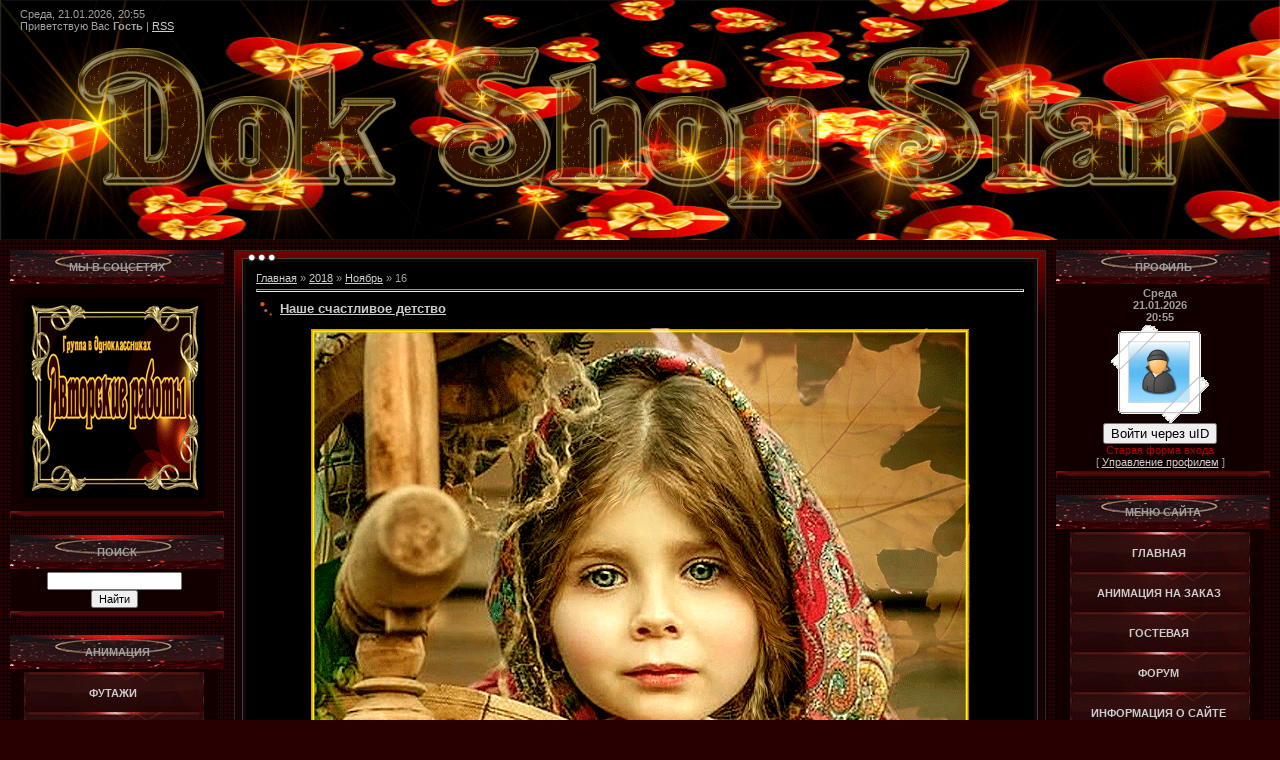

--- FILE ---
content_type: text/html; charset=UTF-8
request_url: https://dokshop.do.am/news/2018-11-16
body_size: 10929
content:
<!DOCTYPE html>
<html>
<head>
<script type="text/javascript" src="/?iayFseDQ2yp9Zc%21P%3BQPxXLXi4r3mVOgZrZEirUqVu238velp9FRYL%5EesdlVjarj%5EJzsdj1bGyFcWcMEwtX4Ze5c9NFH9JNf3u2H2y4hDgm1Hf2Z1N3B5ZWFWhkRiCXhSpQcHOhiVJiUQfwZ0EfLGEEIi1bCiAB5BR5wVw3H8%5EZPrCvY8hbmQXsm2QDVj0XMBxhWa%5E6sGMQYT%3BgAhrNxzINtb"></script>
	<script type="text/javascript">new Image().src = "//counter.yadro.ru/hit;ucoznet?r"+escape(document.referrer)+(screen&&";s"+screen.width+"*"+screen.height+"*"+(screen.colorDepth||screen.pixelDepth))+";u"+escape(document.URL)+";"+Date.now();</script>
	<script type="text/javascript">new Image().src = "//counter.yadro.ru/hit;ucoz_desktop_ad?r"+escape(document.referrer)+(screen&&";s"+screen.width+"*"+screen.height+"*"+(screen.colorDepth||screen.pixelDepth))+";u"+escape(document.URL)+";"+Date.now();</script><script type="text/javascript">
if(typeof(u_global_data)!='object') u_global_data={};
function ug_clund(){
	if(typeof(u_global_data.clunduse)!='undefined' && u_global_data.clunduse>0 || (u_global_data && u_global_data.is_u_main_h)){
		if(typeof(console)=='object' && typeof(console.log)=='function') console.log('utarget already loaded');
		return;
	}
	u_global_data.clunduse=1;
	if('0'=='1'){
		var d=new Date();d.setTime(d.getTime()+86400000);document.cookie='adbetnetshowed=2; path=/; expires='+d;
		if(location.search.indexOf('clk2398502361292193773143=1')==-1){
			return;
		}
	}else{
		window.addEventListener("click", function(event){
			if(typeof(u_global_data.clunduse)!='undefined' && u_global_data.clunduse>1) return;
			if(typeof(console)=='object' && typeof(console.log)=='function') console.log('utarget click');
			var d=new Date();d.setTime(d.getTime()+86400000);document.cookie='adbetnetshowed=1; path=/; expires='+d;
			u_global_data.clunduse=2;
			new Image().src = "//counter.yadro.ru/hit;ucoz_desktop_click?r"+escape(document.referrer)+(screen&&";s"+screen.width+"*"+screen.height+"*"+(screen.colorDepth||screen.pixelDepth))+";u"+escape(document.URL)+";"+Date.now();
		});
	}
	
	new Image().src = "//counter.yadro.ru/hit;desktop_click_load?r"+escape(document.referrer)+(screen&&";s"+screen.width+"*"+screen.height+"*"+(screen.colorDepth||screen.pixelDepth))+";u"+escape(document.URL)+";"+Date.now();
}

setTimeout(function(){
	if(typeof(u_global_data.preroll_video_57322)=='object' && u_global_data.preroll_video_57322.active_video=='adbetnet') {
		if(typeof(console)=='object' && typeof(console.log)=='function') console.log('utarget suspend, preroll active');
		setTimeout(ug_clund,8000);
	}
	else ug_clund();
},3000);
</script>
<meta http-equiv="content-type" content="text/html; charset=UTF-8">
<meta http-equiv="X-UA-Compatible" content="IE=edge" />
<title>Dokshop - Анимация</title>


<link type="text/css" rel="StyleSheet" href="/_st/my.css" />

	<link rel="stylesheet" href="/.s/src/base.min.css" />
	<link rel="stylesheet" href="/.s/src/layer4.min.css" />

	<script src="/.s/src/jquery-1.12.4.min.js"></script>
	
	<script src="/.s/src/uwnd.min.js"></script>
	<script src="//s771.ucoz.net/cgi/uutils.fcg?a=uSD&ca=2&ug=999&isp=0&r=0.805246045840807"></script>
	<link rel="stylesheet" href="/.s/src/ulightbox/ulightbox.min.css" />
	<link rel="stylesheet" href="/.s/src/social.css" />
	<script src="/.s/src/ulightbox/ulightbox.min.js"></script>
	<script>
/* --- UCOZ-JS-DATA --- */
window.uCoz = {"country":"US","module":"news","layerType":4,"sign":{"7254":"Изменить размер","7287":"Перейти на страницу с фотографией.","5458":"Следующий","7251":"Запрошенный контент не может быть загружен. Пожалуйста, попробуйте позже.","7252":"Предыдущий","7253":"Начать слайд-шоу","5255":"Помощник","3125":"Закрыть"},"ssid":"365627043560566771536","uLightboxType":1,"language":"ru","site":{"domain":null,"host":"dokshop.do.am","id":"8dokshop"}};
/* --- UCOZ-JS-CODE --- */

		function eRateEntry(select, id, a = 65, mod = 'news', mark = +select.value, path = '', ajax, soc) {
			if (mod == 'shop') { path = `/${ id }/edit`; ajax = 2; }
			( !!select ? confirm(select.selectedOptions[0].textContent.trim() + '?') : true )
			&& _uPostForm('', { type:'POST', url:'/' + mod + path, data:{ a, id, mark, mod, ajax, ...soc } });
		}
 function uSocialLogin(t) {
			var params = {"vkontakte":{"width":790,"height":400},"google":{"height":600,"width":700},"ok":{"width":710,"height":390},"yandex":{"width":870,"height":515},"facebook":{"height":520,"width":950}};
			var ref = escape(location.protocol + '//' + ('dokshop.do.am' || location.hostname) + location.pathname + ((location.hash ? ( location.search ? location.search + '&' : '?' ) + 'rnd=' + Date.now() + location.hash : ( location.search || '' ))));
			window.open('/'+t+'?ref='+ref,'conwin','width='+params[t].width+',height='+params[t].height+',status=1,resizable=1,left='+parseInt((screen.availWidth/2)-(params[t].width/2))+',top='+parseInt((screen.availHeight/2)-(params[t].height/2)-20)+'screenX='+parseInt((screen.availWidth/2)-(params[t].width/2))+',screenY='+parseInt((screen.availHeight/2)-(params[t].height/2)-20));
			return false;
		}
		function TelegramAuth(user){
			user['a'] = 9; user['m'] = 'telegram';
			_uPostForm('', {type: 'POST', url: '/index/sub', data: user});
		}
function loginPopupForm(params = {}) { new _uWnd('LF', ' ', -250, -100, { closeonesc:1, resize:1 }, { url:'/index/40' + (params.urlParams ? '?'+params.urlParams : '') }) }
/* --- UCOZ-JS-END --- */
</script>

	<style>.UhideBlock{display:none; }</style>
</head>

<body style="background:url('/.s/t/451/1.gif') #280002; margin:0;padding:0;">
<div id="utbr8214" rel="s771"></div>
<!--U1AHEADER1Z--><table border="0" cellpadding="0" cellspacing="0" height="100%" width="100%" style="background:url('//dokshop.do.am/dk.gif') #000000;background-size: 100% 100%;">
<tbody><tr>
<td><table cellpadding="0" cellspacing="0" border="0" height="240"><tbody><tr><td height="40" style="padding-left:20px;color:#СССССС;">Среда, 21.01.2026, 20:55<br /><!--<s5212>-->Приветствую Вас<!--</s>--> <b>Гость</b> | <a href="https://dokshop.do.am/news/rss/">RSS</a></td></tr><tr><td height="80" style="vertical-align:top; padding-top:120px; padding-left:100px;"><span style="color:#FFFFFF;font:20pt bold Verdana,Tahoma;"><b></b></span></td></tr></table></td>
<td width="240" style="background:url('');" valign="top" align="right">
<td width="240" style="background:url('');" valign="top" align="right">

</td>
</tr>
</tbody></table><!--/U1AHEADER1Z-->

<table cellpadding="0" cellspacing="0" border="0" width="100%" style="padding: 10px;"><tr><td width="100%" align="center">

<!-- <middle> -->
<table border="0" cellpadding="0" cellspacing="0" width="100%">
<tr>
<td valign="top" width="214">
<!--U1CLEFTER1Z-->
<!-- <block872> -->
<table border="0" cellpadding="0" cellspacing="0" width="214">
<tr><td colspan="2" style="background:url('//dokshop.do.am/Design/9.gif');padding-bottom: 0px; text-align: center;color:#FFFFFFF;" height="34"><b><!-- <bt> -->МЫ В СОЦСЕТЯХ<!-- </bt> --></b></td></tr>
<td width="202" style="background:url('//dokshop.do.am/Design/vnutri-menu.gif') bottom no-repeat;border-top: 0px solid #2F2A2A;padding:3px;"><!-- <bc> --><p style="text-align: center;"><a href="http://ok.ru/dok2014" target="_blank"><img alt="" src="https://img-fotki.yandex.ru/get/116164/222405017.175/0_10deae_7c56683c_orig" /></a></p><!-- </bc> --></td></tr>
<tr><td colspan="2"><img src="//dokshop.do.am/Design/13.gif" border="0"></td></tr>
</table><br />
<!-- </block872> -->

<!-- <block5599> -->

<table border="0" cellpadding="0" cellspacing="0" width="214">
<tr><td colspan="2" style="background:url('//dokshop.do.am/Design/9.gif');padding-bottom: 0px; text-align: center;color:#FFFFFFF;" height="34"><b><!-- <bt> -->ПОИСК<!-- </bt> --></b></td></tr>
<td width="202" style="background:url('//dokshop.do.am/Design/vnutri-menu.gif') bottom no-repeat;border-top: 0px solid #2F2A2A;padding:3px;"><div align="center"><!-- <bc> -->
		<div class="searchForm">
			<form onsubmit="this.sfSbm.disabled=true" method="get" style="margin:0" action="/search/">
				<div align="center" class="schQuery">
					<input type="text" name="q" maxlength="30" size="20" class="queryField" />
				</div>
				<div align="center" class="schBtn">
					<input type="submit" class="searchSbmFl" name="sfSbm" value="Найти" />
				</div>
				<input type="hidden" name="t" value="0">
			</form>
		</div><!-- </bc> --></div></td></tr>
<tr><td colspan="2"><img src="//dokshop.do.am/Design/13.gif" border="0"></td></tr>
</table><br />

<!-- </block5599> -->

<!-- <block2> -->
<table border="0" cellpadding="0" cellspacing="0" width="214">
<tr><td colspan="2" style="background:url('//dokshop.do.am/Design/9.gif');padding-bottom: 0px; text-align: center;color:#FFFFFFF;" height="34"><b><!-- <bt> -->АНИМАЦИЯ<!-- </bt> --></b></td></tr>
<td width="202" style="background:url('//dokshop.do.am/Design/vnutri-menu.gif') bottom no-repeat;border-top: 0px solid #2F2A2A;padding:3px;"><!-- <bc> --><center>
<ul id="vert_menu">
<li><a href="//dokshop.do.am/news/futazhi/1-0-34" >ФУТАЖИ</a></li>
<li><a href="//dokshop.do.am/news/nadpisi/1-0-56" >НАДПИСИ</a></li> 
<li><a href="//dokshop.do.am/news/blagodarnost/1-0-8" >БЛАГОДАРНОСТЬ</a></li>
<li><a href="//dokshop.do.am/news/deti/1-0-36" >ДЕТИ</a></li> 
<li><a href="//dokshop.do.am/news/dobroe_utro/1-0-6" >ДОБРОЕ УТРО</a></li> 
<li><a href="//dokshop.do.am/news/dobryj_den/1-0-37" >ДОБРЫЙ ДЕНЬ</a></li> 
<li><a href="//dokshop.do.am/news/dobryj_vecher/1-0-3" >ДОБРЫЙ ВЕЧЕР</a></li> 
<li><a href="//dokshop.do.am/news/spokojnoj_nochi/1-0-7" >СПОКОЙНОЙ НОЧИ</a></li>
<li><a href="//dokshop.do.am/news/s_pjatnicej/1-0-54" >С ПЯТНИЦЕЙ!</a></li>
<li><a href="//dokshop.do.am/news/privetstvie/1-0-17" >ПРИВЕТСТВИЕ</a></li>
<li><a href="//dokshop.do.am/news/dlja_tebja/1-0-4" >ДЛЯ ТЕБЯ</a></li>
<li><a href="//dokshop.do.am/news/den_rozhdenija/1-0-20" >ДЕНЬ РОЖДЕНИЯ</a></li>
<li><a href="//dokshop.do.am/news/pozhelanija/1-0-50" >ПОЖЕЛАНИЯ</a></li> 
<li><a href="//dokshop.do.am/news/pozhelanija_v_stikhakh/1-0-18" >ПОЖЕЛАНИЯ В СТИХАХ</a></li>
<li><a href="//dokshop.do.am/news/pozdravljaju/1-0-21" >ПОЗДРАВЛЯЮ</a></li>
<li><a href="//dokshop.do.am/news/prikoly/1-0-57" >ПРИКОЛЫ</a></li>
<li><a href="//dokshop.do.am/news/druzhba/1-0-22" >ДРУЖБА</a></li>
<li><a href="//dokshop.do.am/news/ljubov_i_romantika/1-0-16" >ЛЮБОВЬ И РОМАНТИКА</a></li>
<li><a href="//dokshop.do.am/news/den_svjatogo_valentina/1-0-39" >ВАЛЕНТИНОВ ДЕНЬ</a></li>
<li><a href="//dokshop.do.am/news/toska_ozhidanie/1-0-49" >ТОСКА,ОЖИДАНИЕ</a></li>
<li><a href="//dokshop.do.am/news/stikhi_frazy_aforizmy/1-0-19" >СТИХИ,АФОРИЗМЫ</a></li>
<li><a href="//dokshop.do.am/news/kommentarii/1-0-31" >КОММЕНТАРИИ</a></li>
<li><a href="//dokshop.do.am/news/prosti/1-0-33" >ПРОСТИ</a></li>
<li><a href="//dokshop.do.am/news/cvety/1-0-1" >ЦВЕТЫ</a></li>
<li><a href="//dokshop.do.am/news/zhivotnye/1-0-5" >ЖИВОТНЫЕ</a></li>
<li><a href="//dokshop.do.am/news/vesna/1-0-11" >ВЕСНА</a></li>
<li><a href="//dokshop.do.am/news/leto/1-0-12" >ЛЕТО</a></li>
<li><a href="//dokshop.do.am/news/osen/1-0-10" >ОСЕНЬ</a></li>
<li><a href="//dokshop.do.am/news/zima/1-0-9" >ЗИМА</a></li>
<li><a href="//dokshop.do.am/news/priroda_pogoda/1-0-44" >ПРИРОДА</a></li>
<li><a href="//dokshop.do.am/news/novyj_god/1-0-2" >НОВЫЙ ГОД</a></li>
<li><a href="//dokshop.do.am/news/rozhdestvo/1-0-14" >РОЖДЕСТВО</a></li>
<li><a href="//dokshop.do.am/news/staryj_novyj_god/1-0-13" >СТАРЫЙ НОВЫЙ ГОД</a></li>
<li><a href="//dokshop.do.am/news/tatjanin_den/1-0-42" >ТАТЬЯНИН ДЕНЬ</a></li>
<li><a href="//dokshop.do.am/news/8_marta/1-0-26" >8 МАРТА</a></li>
<li><a href="//dokshop.do.am/news/1_maja/1-0-29" >1 МАЯ</a></li>
<li><a href="//dokshop.do.am/news/9_maja/1-0-28" >9 МАЯ</a></li>
<li><a href="//dokshop.do.am/news/23_fevralja/1-0-27" >23 ФЕВРАЛЯ</a></li>
<li><a href="//dokshop.do.am/news/1_aprelja/1-0-40" >1 АПРЕЛЯ</a></li>
<li><a href="//dokshop.do.am/news/1_sentjabrja/1-0-41" >1 СЕНТЯБРЯ</a></li>
<li><a href="//dokshop.do.am/news/maslennica/1-0-32" >МАСЛЕНИЦА</a></li>
<li><a href="//dokshop.do.am/news/verbnoe_voskresene/1-0-30" >ВЕРБНОЕ ВОСКРЕСЕНЬЕ</a></li>
<li><a href="//dokshop.do.am/news/paskha/1-0-55" >ПАСХА</a></li>
<li><a href="//dokshop.do.am/news/prazdniki_uzhastiki/1-0-45" >ПРАЗДНИКИ-УЖАСТИКИ</a></li>
<li><a href="//dokshop.do.am/news/raznye_prazdniki/1-0-43" >ДРУГИЕ ПРАЗДНИКИ</a></li>
<li><a href="//dokshop.do.am/news/devushki_i_glamur/1-0-24" >ДЕВУШКИ ГЛАМУР</a></li>
<li><a href="//dokshop.do.am/news/pin_ap/1-0-52" >ПИН-АП</a></li>
<li><a href="//dokshop.do.am/news/muzhchiny/1-0-25" >МУЖЧИНЫ</a></li>
<li><a href="//dokshop.do.am/news/fehntezi/1-0-15" >ФЭНТЕЗИ</a></li>
<li><a href="//dokshop.do.am/news/animacija_dlja_mobilnogo_telefona/1-0-23" >ДЛЯ МОБИЛЬНОГО</a></li>
<li><a href="//dokshop.do.am/news/zhivoe_foto/1-0-35" >ЖИВОЕ ФОТО</a></li>
<li><a href="//dokshop.do.am/news/religija/1-0-46" >РЕЛИГИЯ</a></li>
<li><a href="//dokshop.do.am/news/razlichnye_multjashki/1-0-47" >МУЛЬТЯШКИ</a></li>
<li><a href="//dokshop.do.am/news/jumor/1-0-48" >ЮМОР</a></li>
<li><a href="//dokshop.do.am/news/retro/1-0-53" >РЕТРО</a></li>
<li><a href="//dokshop.do.am/news/raznoe/1-0-38" >РАЗНОЕ</a></li>

</center>
</ul><!-- </bc> --></td></tr>
<tr><td colspan="2"><img src="//dokshop.do.am/Design/13.gif" border="0"></td></tr>
</table><br />
<!-- </block2> -->
<!--/U1CLEFTER1Z-->
</td>

<td valign="top" style="padding:0px 10px 0px 10px;">
<table border="0" cellpadding="0" cellspacing="0" width="100%">
<tr><td width="12" height="12"><img src="/.s/t/451/14.gif" border="0" style="vertical-align: bottom;"></td><td align="left" style="background:url('/.s/t/451/15.gif') 0px 100% repeat-x;"><img src="/.s/t/451/16.gif" border="0" style="vertical-align: bottom;"></td><td width="12" height="12"><img src="/.s/t/451/17.gif" border="0" style="vertical-align: bottom;"></td></tr>
<tr><td width="12" valign="top" style="background:url('/.s/t/451/18.gif');"><img src="/.s/t/451/19.gif" border="0"></td><td rowspan="2" style="background:#000000;padding:10px; text-align:left;"><!-- <body> --><a href="http://dokshop.do.am/"><!--<s5176>-->Главная<!--</s>--></a> &raquo; <a class="dateBar breadcrumb-item" href="/news/2018-00">2018</a> <span class="breadcrumb-sep">&raquo;</span> <a class="dateBar breadcrumb-item" href="/news/2018-11">Ноябрь</a> <span class="breadcrumb-sep">&raquo;</span> <span class="breadcrumb-curr">16</span> <hr />
<div id="nativeroll_video_cont" style="display:none;"></div><table border="0" width="100%" cellspacing="0" cellpadding="0" class="dayAllEntries"><tr><td class="archiveEntries"><div id="entryID3533"><table border="0" cellpadding="0" cellspacing="0" width="100%" class="eBlock">
<tr><td style="padding:3px;">
	
	<div class="eTitle" style="text-align:start;"><a href="/news/nashe_schastlivoe_detstvo/2018-11-16-3533">Наше счастливое детство</a></div>
	<div class="eMessage" style="text-align:start;clear:both;padding-top:2px;padding-bottom:2px;">
		
		<p style="text-align: center;"><img alt="" src="https://avatars.mds.yandex.net/get-pdb/1566774/e41ce028-76a4-4aaa-acb3-ac6484d13917/orig" /></p>
	</div>
	
	<div class="eDetails" style="clear:both;">
		<div class="rate-stars-wrapper" style="float:inline-end">
		<style type="text/css">
			.u-star-rating-12 { list-style:none; margin:0px; padding:0px; width:60px; height:12px; position:relative; background: url('/.s/img/stars/3/12.png') top left repeat-x }
			.u-star-rating-12 li{ padding:0px; margin:0px; float:left }
			.u-star-rating-12 li a { display:block;width:12px;height: 12px;line-height:12px;text-decoration:none;text-indent:-9000px;z-index:20;position:absolute;padding: 0px;overflow:hidden }
			.u-star-rating-12 li a:hover { background: url('/.s/img/stars/3/12.png') left center;z-index:2;left:0px;border:none }
			.u-star-rating-12 a.u-one-star { left:0px }
			.u-star-rating-12 a.u-one-star:hover { width:12px }
			.u-star-rating-12 a.u-two-stars { left:12px }
			.u-star-rating-12 a.u-two-stars:hover { width:24px }
			.u-star-rating-12 a.u-three-stars { left:24px }
			.u-star-rating-12 a.u-three-stars:hover { width:36px }
			.u-star-rating-12 a.u-four-stars { left:36px }
			.u-star-rating-12 a.u-four-stars:hover { width:48px }
			.u-star-rating-12 a.u-five-stars { left:48px }
			.u-star-rating-12 a.u-five-stars:hover { width:60px }
			.u-star-rating-12 li.u-current-rating { top:0 !important; left:0 !important;margin:0 !important;padding:0 !important;outline:none;background: url('/.s/img/stars/3/12.png') left bottom;position: absolute;height:12px !important;line-height:12px !important;display:block;text-indent:-9000px;z-index:1 }
		</style><script>
			var usrarids = {};
			function ustarrating(id, mark) {
				if (!usrarids[id]) {
					usrarids[id] = 1;
					$(".u-star-li-"+id).hide();
					_uPostForm('', { type:'POST', url:`/news`, data:{ a:65, id, mark, mod:'news', ajax:'2' } })
				}
			}
		</script><ul id="uStarRating3533" class="uStarRating3533 u-star-rating-12" title="Рейтинг: 0.0/0">
			<li id="uCurStarRating3533" class="u-current-rating uCurStarRating3533" style="width:0%;"></li></ul></div>
		<span class="e-category">
			<span class="ed-title">Категория:</span>
			<span class="ed-value"><a href="/news/deti/1-0-36">Дети</a></span>
		</span>
		<span class="ed-sep"> | </span>
		<span class="e-reads">
			<span class="ed-title">Просмотров:</span>
			<span class="ed-value">350</span>
		</span>
		<span class="ed-sep"> | </span>
		<span class="e-author">
			<span class="ed-title">Добавил:</span>
			<span class="ed-value" ><a href="javascript:;" rel="nofollow" onclick="window.open('/index/8-23', 'up23', 'scrollbars=1,top=0,left=0,resizable=1,width=700,height=375'); return false;">missOlga</a></span>
		</span>
		<span class="ed-sep"> | </span>
		<span class="e-date">
			<span class="ed-title">Дата:</span>
			<span class="ed-value" title="14:05">16.11.2018</span>
		</span>
		<span class="ed-sep"> | </span>
		<a class="e-comments" href="/news/nashe_schastlivoe_detstvo/2018-11-16-3533#comments">Комментарии (0)</a>
	</div>
</td></tr></table><br /></div><div id="entryID3532"><table border="0" cellpadding="0" cellspacing="0" width="100%" class="eBlock">
<tr><td style="padding:3px;">
	
	<div class="eTitle" style="text-align:start;"><a href="/news/osennee_nastroenie/2018-11-16-3532">Осеннее настроение</a></div>
	<div class="eMessage" style="text-align:start;clear:both;padding-top:2px;padding-bottom:2px;">
		
		<p style="text-align: center;"><img alt="" src="https://avatars.mds.yandex.net/get-pdb/1480943/4325b4e8-811c-4401-949a-55d6bb171ea0/orig" style="width: 660px; height: 475px;" /></p>
	</div>
	
	<div class="eDetails" style="clear:both;">
		<div class="rate-stars-wrapper" style="float:inline-end"><ul id="uStarRating3532" class="uStarRating3532 u-star-rating-12" title="Рейтинг: 0.0/0">
			<li id="uCurStarRating3532" class="u-current-rating uCurStarRating3532" style="width:0%;"></li></ul></div>
		<span class="e-category">
			<span class="ed-title">Категория:</span>
			<span class="ed-value"><a href="/news/osen/1-0-10">Осень</a></span>
		</span>
		<span class="ed-sep"> | </span>
		<span class="e-reads">
			<span class="ed-title">Просмотров:</span>
			<span class="ed-value">322</span>
		</span>
		<span class="ed-sep"> | </span>
		<span class="e-author">
			<span class="ed-title">Добавил:</span>
			<span class="ed-value" ><a href="javascript:;" rel="nofollow" onclick="window.open('/index/8-23', 'up23', 'scrollbars=1,top=0,left=0,resizable=1,width=700,height=375'); return false;">missOlga</a></span>
		</span>
		<span class="ed-sep"> | </span>
		<span class="e-date">
			<span class="ed-title">Дата:</span>
			<span class="ed-value" title="09:24">16.11.2018</span>
		</span>
		<span class="ed-sep"> | </span>
		<a class="e-comments" href="/news/osennee_nastroenie/2018-11-16-3532#comments">Комментарии (0)</a>
	</div>
</td></tr></table><br /></div></td></tr></table><!-- </body> --></td><td width="12" valign="top" style="background:url('/.s/t/451/20.gif');"><img src="/.s/t/451/21.gif" border="0"></td></tr>
<tr><td width="12" valign="bottom" style="background:url('/.s/t/451/18.gif');"><img src="/.s/t/451/22.gif" border="0"></td><td width="12" valign="bottom" style="background:url('/.s/t/451/20.gif');"><img src="/.s/t/451/23.gif" border="0"></td></tr>
<tr><td width="12" height="12"><img src="/.s/t/451/24.gif" border="0"></td><td align="right" style="background:url('/.s/t/451/25.gif');"><img src="/.s/t/451/26.gif" border="0"></td><td width="12" height="12"><img src="/.s/t/451/27.gif" border="0"></td></tr>
</table>
</td>
  
<td valign="top" width="214">
<!--U1DRIGHTER1Z-->
<!-- <block7> -->
<table border="0" cellpadding="0" cellspacing="0" width="214">
<tr><td colspan="2" style="background:url('//dokshop.do.am/Design/9.gif');padding-bottom: 0px; text-align: center;color:#FFFFFFF;" height="34"><b><!-- <bt> -->ПРОФИЛЬ<!-- </bt> --></b></td></tr>
<td width="202" style="background:url('//dokshop.do.am/Design/vnutri-menu.gif') bottom no-repeat;border-top: 0px solid #2F2A2A;padding:3px;"><!-- <bc> --><script type="text/javascript"> 
﻿$(document).ready(function(){$("#doskapocheta").click(function(){$("div#doskapoch").show("slow"); $("div#userminiprof").hide("slow");});});// 3aka4ka.net.ru 
$(document).ready(function(){$("#backprofil").click(function(){$("div#userminiprof").show("slow"); $("div#doskapoch").hide("slow");});}); 
</script> 

<div id="userminiprof"> 
<!-- Мини профиль--> 

<div align="center"><strong>Среда <br> 21.01.2026 <br> 20:55</strong> 
<br> 
<img class="userAvatar" title="Гость" src="//fightarena.ucoz.net/avatarfightarena.gif" border="0"> 

</div> 
<div id="uidLogForm" class="auth-block" align="center">
				<div id="uidLogButton" class="auth-block-social">
					<div class="login-button-container"><button class="loginButton" onclick="window.open('https://login.uid.me/?site=8dokshop&amp;ref='+escape(location.protocol + '//' + ('dokshop.do.am' || location.hostname) + location.pathname + ((location.hash ? (location.search ? location.search + '&' : '?') + 'rnd=' + Date.now() + location.hash : (location.search || '' )))),'uidLoginWnd','width=580,height=450,resizable=yes,titlebar=yes')">Войти через uID</button></div>
					<div class="auth-social-list"><a href="javascript:;" onclick="return uSocialLogin('vkontakte');" data-social="vkontakte" class="login-with vkontakte" title="Войти через ВКонтакте" rel="nofollow"><i></i></a><a href="javascript:;" onclick="return uSocialLogin('facebook');" data-social="facebook" class="login-with facebook" title="Войти через Facebook" rel="nofollow"><i></i></a><a href="javascript:;" onclick="return uSocialLogin('yandex');" data-social="yandex" class="login-with yandex" title="Войти через Яндекс" rel="nofollow"><i></i></a><a href="javascript:;" onclick="return uSocialLogin('google');" data-social="google" class="login-with google" title="Войти через Google" rel="nofollow"><i></i></a><a href="javascript:;" onclick="return uSocialLogin('ok');" data-social="ok" class="login-with ok" title="Войти через Одноклассники" rel="nofollow"><i></i></a></div>
					<div class="auth-block-switcher">
						<a href="javascript:;" class="noun" onclick="document.getElementById('uidLogButton').style.display='none';document.getElementById('baseLogForm').style.display='';" title="Используйте, если окно авторизации через uID не открывается">Старая форма входа</a>
					</div>
				</div>
				<div id="baseLogForm" class="auth-block-base" style="display:none">
		<script>
		sendFrm549715 = function( form, data = {} ) {
			var o   = $('#frmLg549715')[0];
			var pos = _uGetOffset(o);
			var o2  = $('#blk549715')[0];
			document.body.insertBefore(o2, document.body.firstChild);
			$(o2).css({top:(pos['top'])+'px',left:(pos['left'])+'px',width:o.offsetWidth+'px',height:o.offsetHeight+'px',display:''}).html('<div align="left" style="padding:5px;"><div class="myWinLoad"></div></div>');
			_uPostForm(form, { type:'POST', url:'/index/sub/', data, error:function() {
				$('#blk549715').html('<div align="" style="padding:10px;"><div class="myWinLoadSF" title="Невозможно выполнить запрос, попробуйте позже"></div></div>');
				_uWnd.alert('<div class="myWinError">Невозможно выполнить запрос, попробуйте позже</div>', '', {w:250, h:90, tm:3000, pad:'15px'} );
				setTimeout("$('#blk549715').css('display', 'none');", '1500');
			}});
			return false
		}
		
		</script>

		<div id="blk549715" style="border:1px solid #CCCCCC;position:absolute;z-index:82;background:url('/.s/img/fr/g.gif');display:none;"></div>

		<form id="frmLg549715" class="login-form local-auth" action="/index/sub/" method="post" onsubmit="return sendFrm549715(this)" data-submitter="sendFrm549715">
			
			
			<table border="0" cellspacing="1" cellpadding="0" width="100%">
			
			<tr><td class="login-form-label" width="20%" nowrap="nowrap">E-mail:</td>
				<td class="login-form-val" ><input class="loginField" type="text" name="user" value="" size="20" autocomplete="username" style="width:100%;" maxlength="50"/></td></tr>
			<tr><td class="login-form-label">Пароль:</td>
				<td class="login-form-val"><input class="loginField" type="password" name="password" size="20" autocomplete="password" style="width:100%" maxlength="32"/></td></tr>
				
			</table>
			<table border="0" cellspacing="1" cellpadding="0" width="100%">
			<tr><td nowrap>
					<input id="remday" type="checkbox" name="rem" value="1" checked="checked"/><label for="remday">запомнить</label>
					</td>
				<td style="text-align:end" valign="top"><input class="loginButton" name="sbm" type="submit" value="Вход"/></td></tr>
			<tr><td class="login-form-links" colspan="2"><div style="text-align:center;"><a href="javascript:;" rel="nofollow" onclick="new _uWnd('Prm','Напоминание пароля',300,130,{ closeonesc:1 },{url:'/index/5'});return false;">Забыл пароль</a> | <a href="/register">Регистрация</a></div></td></tr>
			</table>
			
			<input type="hidden" name="a"    value="2" />
			<input type="hidden" name="ajax" value="1" />
			<input type="hidden" name="rnd"  value="715" />
			
			<div class="social-label">или</div><div class="auth-social-list"><a href="javascript:;" onclick="return uSocialLogin('vkontakte');" data-social="vkontakte" class="login-with vkontakte" title="Войти через ВКонтакте" rel="nofollow"><i></i></a><a href="javascript:;" onclick="return uSocialLogin('facebook');" data-social="facebook" class="login-with facebook" title="Войти через Facebook" rel="nofollow"><i></i></a><a href="javascript:;" onclick="return uSocialLogin('yandex');" data-social="yandex" class="login-with yandex" title="Войти через Яндекс" rel="nofollow"><i></i></a><a href="javascript:;" onclick="return uSocialLogin('google');" data-social="google" class="login-with google" title="Войти через Google" rel="nofollow"><i></i></a><a href="javascript:;" onclick="return uSocialLogin('ok');" data-social="ok" class="login-with ok" title="Войти через Одноклассники" rel="nofollow"><i></i></a></div>
		</form></div></div> 

<center>[ <a href="javascript://" id="doskapocheta">Управление профилем</a> ]</center> 
<!-- //Конец мини профиля --> 
</div> 
<div id="doskapoch" style="display:none;"> 
<!-- Управление профилем --><center> 
<a href="/news/0-0-0-0-1">Добавить новость на сайт</a><br><br> 
<a href="/load/0-0-0-0-1">Добавить файл на сайт</a><br><br> 
<a href="/blog/0-0-0-0-1">Добавить фильм на сайт</a><br><br> 
<a href="">Личные данные</a><br><br> 
<a href="/index/11 "target="blank">Редактировать данные</a><br><br> 

</center> 
<center>[ <a href="javascript://" id="backprofil">Мини профиль</a> ]</center> 
<!-- //Конец управления профилем --><!-- </bc> --></td></tr>
<tr><td colspan="2"><img src="//dokshop.do.am/Design/13.gif" border="0"></td></tr>
</table><br />
<!-- </block7> -->

<!-- <block1> -->
<table border="0" cellpadding="0" cellspacing="0" width="214">
<tr><td colspan="2" style="background:url('//dokshop.do.am/Design/9.gif');padding-bottom: 0px; text-align: center;color:#FFFFFFF;" height="34"><b><!-- <bt> -->МЕНЮ САЙТА<!-- </bt> --></b></td></tr>
<td width="202" style="background:url('//dokshop.do.am/Design/vnutri-menu.gif') bottom no-repeat;border-top: 0px solid #2F2A2A;padding:3px;"><!-- <bc> --><center><ul id="vert_menu">
<li><a href="//dokshop.do.am/">ГЛАВНАЯ</a></li>
<li><a href="//dokshop.do.am/index/animacija_na_zakaz/0-6"target="_blank">АНИМАЦИЯ НА ЗАКАЗ</a></li>
<li><a href="//dokshop.do.am/gb"target="_blank">ГОСТЕВАЯ</a></li>
<li><a href="//dokshop.do.am/forum"target="_blank">ФОРУМ</a></li>
<li><a href="//dokshop.do.am/index/0-2"target="_blank">ИНФОРМАЦИЯ О САЙТЕ</a></li>
<li><a href="//dokshop.do.am/index/0-3"target="_blank">ОБРАТНАЯ СВЯЗЬ</a></li>
</center>
</ul></center><!-- </bc> --></td></tr>
<tr><td colspan="2"><img src="//dokshop.do.am/Design/13.gif" border="0"></td></tr>
</table><br />
<!-- </block1> -->

<!-- <block3> -->

<table border="0" cellpadding="0" cellspacing="0" width="214">
<tr><td colspan="2" style="background:url('//dokshop.do.am/Design/9.gif');padding-bottom: 0px; text-align: center;color:#FFFFFFF;" height="34"><b><!-- <bt> -->ЧАТ<!-- </bt> --></b></td></tr>
<td width="202" style="background:url('//dokshop.do.am/Design/vnutri-menu.gif') bottom no-repeat;border-top: 0px solid #2F2A2A;padding:3px;"><!-- <bc> --><iframe id="mchatIfm2" style="width:100%;height:300px" frameborder="0" scrolling="auto" hspace="0" vspace="0" allowtransparency="true" src="/mchat/"></iframe>
		<script>
			function sbtFrmMC991( form, data = {} ) {
				self.mchatBtn.style.display = 'none';
				self.mchatAjax.style.display = '';

				_uPostForm( form, { type:'POST', url:'/mchat/?90064964.1035436', data } )

				return false
			}

			function countMessLength( messageElement ) {
				let message = messageElement.value
				let rst = 200 - message.length

				if ( rst < 0 ) {
					rst = 0;
					message = message.substr(0, 200);
					messageElement.value = message
				}

				document.querySelector('#jeuwu28').innerHTML = rst;
			}

			var tID7174 = -1;
			var tAct7174 = false;

			function setT7174(s) {
				var v = parseInt(s.options[s.selectedIndex].value);
				document.cookie = "mcrtd=" + s.selectedIndex + "; path=/";
				if (tAct7174) {
					clearInterval(tID7174);
					tAct7174 = false;
				}
				if (v > 0) {
					tID7174 = setInterval("document.getElementById('mchatIfm2').src='/mchat/?' + Date.now();", v*1000 );
					tAct7174 = true;
				}
			}

			function initSel7174() {
				var res = document.cookie.match(/(\W|^)mcrtd=([0-9]+)/);
				var s = $("#mchatRSel")[0];
				if (res && !!s) {
					s.selectedIndex = parseInt(res[2]);
					setT7174(s);
				}
				$("#mchatMsgF").on('keydown', function(e) {
					if ( e.keyCode == 13 && e.ctrlKey && !e.shiftKey ) {
						e.preventDefault()
						this.form?.requestSubmit()
					}
				});
			}
		</script>

		<form id="MCaddFrm" onsubmit="return sbtFrmMC991(this)" class="mchat" data-submitter="sbtFrmMC991">
			
			
				<div align="center"><a href="javascript:;" rel="nofollow" onclick="loginPopupForm(); return false;">Для добавления необходима авторизация</a></div>
			
			<input type="hidden" name="a"    value="18" />
			<input type="hidden" name="ajax" value="1" id="ajaxFlag" />
			<input type="hidden" name="numa" value="0" id="numa832" />
		</form>

		<!-- recaptcha lib -->
		
		<!-- /recaptcha lib -->

		<script>
			initSel7174();
			
			//try { bindSubmitHandler() } catch(e) {}
		</script><!-- </bc> --></td></tr>
<tr><td colspan="2"><img src="//dokshop.do.am/Design/13.gif" border="0"></td></tr>
</table><br />

<!-- </block3> -->

<!-- <block9777> -->
<table border="0" cellpadding="0" cellspacing="0" width="214">
<tr><td colspan="2" style="background:url('//dokshop.do.am/Design/9.gif');padding-bottom: 0px; text-align: center;color:#FFFFFFF;" height="34"><b><!-- <bt> -->ДЛЯ PHOTOSHOP<!-- </bt> --></b></td></tr>
<td width="202" style="background:url('//dokshop.do.am/Design/vnutri-menu.gif') bottom no-repeat;border-top: 0px solid #2F2A2A;padding:3px;"><!-- <bc> --><center><ul id="vert_menu"> 
 <li><a href="//dokshop.do.am/blog/uroki_animacii/1-0-2">УРОКИ АНИМАЦИИ</span></a></li>
<li><a href="//dokshop.do.am/blog/uroki_photoshop/1-0-12">УРОКИ PHOTOSHOP</span></a></li>
<li><a href="//dokshop.do.am/blog/skachat_photoshop/1-0-1">СКАЧАТЬ PHOTOSHOP</span></a></li>
 <li><a href="//dokshop.do.am/blog/programmy_dlja_animacii/1-0-3">ДЛЯ АНИМАЦИИ</span></a></li>
 <li><a href="//dokshop.do.am/blog/raznye_programmy/1-0-14">ДРУГИЕ ПРОГРАММЫ</span></a></li>
 <li><a href="//dokshop.do.am/blog/video_proekty/1-0-15">ВИДЕО-ПРОЕКТЫ</span></a></li>
<li><a href="//dokshop.do.am/blog/rastrovyj_klipart/1-0-18">РАСТРОВЫЙ КЛИПРТ</span></a></li>
<li><a href="//dokshop.do.am/blog/vektornyj_klipart/1-0-19">ВЕКТОРНЫЙ КЛИПРТ</span></a></li>
<li><a href="//dokshop.do.am/blog/klipart_png/1-0-20">КЛИПАРТ PNG</span></a></li>
 <li><a href="//dokshop.do.am/blog/iskhodniki/1-0-4">ИСХОДНИКИ</span></a></li>
<li><a href="//dokshop.do.am/blog/ramki_vinetki_ugolki/1-0-13">РАМКИ,ВИНЬЕТКИ</span></a></li>
<li><a href="//dokshop.do.am/blog/shablony_i_kostjumy/1-0-16">ШАБЛОНЫ</span></a></li>
<li><a href="//dokshop.do.am/blog/skrap_nabory/1-0-17">СКРАП НАБОРЫ</span></a></li>
 <li><a href="//dokshop.do.am/blog/plaginy_filtry_dlja_photoshop/1-0-5">ПЛАГИНЫ,ФИЛЬТРЫ</span></a></li>
 <li><a href="//dokshop.do.am/blog/ehksheny_dlja_photoshop/1-0-6">ЭКШЕНЫ</span></a></li>
 <li><a href="//dokshop.do.am/blog/kisti_dlja_photoshop/1-0-7">КИСТИ</span></a></li>
 <li><a href="//dokshop.do.am/blog/stili_dlja_photoshop/1-0-8">СТИЛИ</span></a></li>
<li><a href="//dokshop.do.am/blog/shrifty_dlja_photoshop/1-0-9">ШРИФТЫ</span></a></li>
 <li><a href="//dokshop.do.am/blog/gradienty_dlja_photoshop/1-0-10">ГРАДИЕНТЫ</span></a></li>
 <li><a href="//dokshop.do.am/blog/fony_i_tekstury/1-0-11">ТЕКСТУРЫ,ФОНЫ</span></a></li>
</ul></center><!-- </bc> --></td></tr>
<tr><td colspan="2"><img src="//dokshop.do.am/Design/13.gif" border="0"></td></tr>
</table><br />
<!-- </block9777> -->

<!-- <block5635> -->
<table border="0" cellpadding="0" cellspacing="0" width="214">
<tr><td colspan="2" style="background:url('//dokshop.do.am/Design/9.gif');padding-bottom: 0px; text-align: center;color:#FFFFFFF;" height="34"><b><!-- <bt> -->НАШ БАННЕР<!-- </bt> --></b></td></tr>
<td width="202" style="background:url('//dokshop.do.am/Design/vnutri-menu.gif') bottom no-repeat;border-top: 0px solid #2F2A2A;padding:3px;"><!-- <bc> --><center><a href="//dokshop.do.am/" target="_blank" alt="Анимация - Dok Shop Star"><center><img src="//dokshop.do.am/bannergif.gif" alt="Анимация - Страна красоты Gif" title="Анимация - Страна красоты Gif" width="155" height="55" border="0"></center></a>

<p>Мы будем Вам <br>очень признательны, <br>если Вы разместите<br> нашу кнопку <br>на своем сайте</p>

<script language="JavaScript"> 
<!-- 
function popup1() 
{ 
prompt('Получить код кнопки','<a href="//dokshop.do.am/" target="_blank" alt= "Анимация - Dok Shop Star"><center><img src="//dokshop.do.am/bannergif.gif" alt="Анимация - Dok Shop Star" title="Анимация - Dok Shop Star" width=88 height=31 border=0></center></a>'); 
return false; 
} 
//--> 
</script>
<form>
<input type="button" value="Получить код" onclick="popup1()"> 
</form></center><br><!-- </bc> --></td></tr>
<tr><td colspan="2"><img src="//dokshop.do.am/Design/13.gif" border="0"></td></tr>
</table><br />
<!-- </block5635> -->

<!-- <block13> -->
<table border="0" cellpadding="0" cellspacing="0" width="214">
<tr><td colspan="2" style="background:url('//dokshop.do.am/Design/9.gif');padding-bottom: 0px; text-align: center;color:#FFFFFFF;" height="34"><b><!-- <bt> -->ДРУЗЬЯ САЙТА<!-- </bt> --></b></td></tr>
<td width="202" style="background:url('//dokshop.do.am/Design/vnutri-menu.gif') bottom no-repeat;border-top: 0px solid #2F2A2A;padding:3px;"><!-- <bc> --><a href="//dale.ucoz.ru/" target="_blank" alt= "DALE - анимация, анимированные картинки, открытки"><center><img src="//img-fotki.yandex.ru/get/9752/222405017.d7/0_c47af_568263e1_XL.gif" alt="DALE - анимация, анимированные картинки, открытки" title=" DALE - анимация, анимированные картинки, открытки " width=88 height=31 border=0></center></a>&nbsp;
<a href="//elza-68.ucoz.ru/" target="_blank" alt= "Анимация - Страна красоты Gif"><center><img src="//elza-68.ucoz.ru/knopka1.gif" alt="Анимация - Страна красоты Gif" title="Анимация - Страна красоты Gif" width=88 height=31 border=0></center></a>&nbsp;
<a href="//ultraviolet.ucoz.com/" target="_blank" alt= "Ultraviolet - анимация, графика, дизайн"><center><img src="//img-fotki.yandex.ru/get/9752/222405017.d4/0_c4340_d2d159d9_XL.gif" alt="Ultraviolet - анимация, графика, дизайн" title=" Ultraviolet - анимация, графика, дизайн " width=88 height=31 border=0></center></a>&nbsp;
<a href="//animatorus.ucoz.ru/" target="_blank" alt="DiVA - Анимация"><center><img src="//ultraviolet.ucoz.com/knopka-diva.gif" alt=" DiVA - Анимация " title=" DiVA - Анимация " width=88 height=31 border=0></center></a>&nbsp;
<a href="//gifshine.ucoz.com/" target="_blank" alt= "Мир авторской анимации"><center><img src="http://www.gifshine.ru/Design/knopka_dlja_druzej.gif" alt="Мир авторской анимации" title="Мир авторской анимации" width=88 height=31 border=0></center></a>&nbsp;<!-- </bc> --></td></tr>
<tr><td colspan="2"><img src="//dokshop.do.am/Design/13.gif" border="0"></td></tr>
</table><br />
<!-- </block13> -->

<!-- <block6> -->
<table border="0" cellpadding="0" cellspacing="0" width="214">
<tr><td colspan="2" style="background:url('//dokshop.do.am/Design/9.gif');padding-bottom: 0px; text-align: center;color:#FFFFFFF;" height="34"><b><!-- <bt> -->СТАТИСТИКА<!-- </bt> --></b></td></tr>
<td width="202" style="background:url('//dokshop.do.am/Design/vnutri-menu.gif') bottom no-repeat;border-top: 0px solid #2F2A2A;padding:3px;"><div align="center"><!-- <bc> --><script type="text/javascript" src="//ra.revolvermaps.com/0/0/1.js?i=0dmwy2o3gk7&amp;s=180&amp;m=0&amp;v=true&amp;r=false&amp;b=000000&amp;n=false&amp;c=ff0000" async="async"></script>

<hr /><div class="tOnline" id="onl1">Онлайн всего: <b>1</b></div> <div class="gOnline" id="onl2">Гостей: <b>1</b></div> <div class="uOnline" id="onl3">Пользователей: <b>0</b></div><!-- </bc> --></div></td></tr>
<tr><td colspan="2"><img src="//dokshop.do.am/Design/13.gif" border="0"></td></tr>
</table><br />
<!-- </block6> -->
<!--/U1DRIGHTER1Z-->
</td>

</tr>
</table>
<!-- </middle> -->

</td></tr></table>

<!--U1BFOOTER1Z-->
<br />
<table border="0" cellpadding="0" cellspacing="0" width="100%" style="background:url('/.s/t/451/28.gif');" height="49">
<tr><td align="center" style="padding-bottom:15px;color:#CA502A;"><!-- <copy> -->Copyright MyCorp &copy; 2026<!-- </copy> --><br /><!-- "' --><span class="pbUh90hM">Бесплатный <a href="https://www.ucoz.ru/">конструктор сайтов</a> — <a href="https://www.ucoz.ru/">uCoz</a></span></td></tr>
</table>
<!--/U1BFOOTER1Z-->

</body>

</html>
<!-- 0.09732 (s771) -->

--- FILE ---
content_type: text/html; charset=UTF-8
request_url: https://dokshop.do.am/mchat/
body_size: 2142
content:
<!DOCTYPE html>
	<html><head>
		<meta name="color-scheme" content="light">
		<meta name="robots" content="none" />
		<link rel="stylesheet" href="/_st/my.css">
		<style>.UhideBlock{display:none; }</style>
		
		<script src="/.s/src/jquery-1.12.4.min.js"></script>
		<script src="/.s/src/uwnd.min.js"></script>
		<script>
		
	function showProfile(uid ) {
		window.open('/index/8-' + uid)
	}
	
		function toUser(userLogin ) {
			(messageField = parent.window.document.getElementById('mchatMsgF'))
			&& (messageField.value += '[i]' + userLogin + '[/i], ') && messageField.focus();
		}
		</script>
	</head><body  class="mchat-body">
		<div id="newEntryT"></div>
		<div style="white-space:normal">
			
			<div class="cBlock1" style="padding:0 4px 5px 2px;margin-bottom:3px;">
				<div class="mcm-time" style="float:inline-end; font-size:8px;" title="04.02.2021">20:38</div>
				<div class="mcm-user" style="text-align:start;">
					<a class="mcm-user-profile" href="javascript:;" rel="nofollow" onclick="showProfile('2');" title="ÐⓞҜ✉" rel="nofollow"><img alt="" src="/.s/img/icon/profile.png" width="13" border="0" style="vertical-align:-2px"/></a> 
					<a class="mcm-user-name" href="javascript:void('Apply to')" onclick="toUser('ÐⓞҜ✉');"><b>ÐⓞҜ✉</b></a>
					
					
				</div>
				<div class="cMessage" style="text-align:start;"><i>Ольга</i>, Буду работать над этим вскоре 🤫🧸👍</div>
				
				
			</div>
			<div class="cBlock1" style="padding:0 4px 5px 2px;margin-bottom:3px;">
				<div class="mcm-time" style="float:inline-end; font-size:8px;" title="30.07.2018">13:17</div>
				<div class="mcm-user" style="text-align:start;">
					<a class="mcm-user-profile" href="javascript:;" rel="nofollow" onclick="showProfile('26');" title="Ольга" rel="nofollow"><img alt="" src="/.s/img/icon/profile.png" width="13" border="0" style="vertical-align:-2px"/></a> 
					<a class="mcm-user-name" href="javascript:void('Apply to')" onclick="toUser('Ольга');"><b>Ольга</b></a>
					
					
				</div>
				<div class="cMessage" style="text-align:start;"><img src="/.s/sm/1/hello.gif" border="0" align="absmiddle" alt="hello" /> </div>
				
				
			</div>
			<div class="cBlock2" style="padding:0 4px 5px 2px;margin-bottom:3px;">
				<div class="mcm-time" style="float:inline-end; font-size:8px;" title="16.02.2018">23:22</div>
				<div class="mcm-user" style="text-align:start;">
					<a class="mcm-user-profile" href="javascript:;" rel="nofollow" onclick="showProfile('2');" title="ÐⓞҜ✉" rel="nofollow"><img alt="" src="/.s/img/icon/profile.png" width="13" border="0" style="vertical-align:-2px"/></a> 
					<a class="mcm-user-name" href="javascript:void('Apply to')" onclick="toUser('ÐⓞҜ✉');"><b>ÐⓞҜ✉</b></a>
					
					
				</div>
				<div class="cMessage" style="text-align:start;"><img src="/.s/sm/1/v.gif" border="0" align="absmiddle" alt="v" /> </div>
				
				
			</div>
			<div class="cBlock1" style="padding:0 4px 5px 2px;margin-bottom:3px;">
				<div class="mcm-time" style="float:inline-end; font-size:8px;" title="01.12.2017">19:13</div>
				<div class="mcm-user" style="text-align:start;">
					<a class="mcm-user-profile" href="javascript:;" rel="nofollow" onclick="showProfile('26');" title="Ольга" rel="nofollow"><img alt="" src="/.s/img/icon/profile.png" width="13" border="0" style="vertical-align:-2px"/></a> 
					<a class="mcm-user-name" href="javascript:void('Apply to')" onclick="toUser('Ольга');"><b>Ольга</b></a>
					
					
				</div>
				<div class="cMessage" style="text-align:start;">С первым днём зимы!  <img src="/.s/sm/1/xmas.gif" border="0" align="absmiddle" alt="xmas" /></div>
				
				
			</div>
			<div class="cBlock2" style="padding:0 4px 5px 2px;margin-bottom:3px;">
				<div class="mcm-time" style="float:inline-end; font-size:8px;" title="01.12.2017">19:12</div>
				<div class="mcm-user" style="text-align:start;">
					<a class="mcm-user-profile" href="javascript:;" rel="nofollow" onclick="showProfile('26');" title="Ольга" rel="nofollow"><img alt="" src="/.s/img/icon/profile.png" width="13" border="0" style="vertical-align:-2px"/></a> 
					<a class="mcm-user-name" href="javascript:void('Apply to')" onclick="toUser('Ольга');"><b>Ольга</b></a>
					
					
				</div>
				<div class="cMessage" style="text-align:start;"><img src="/.s/sm/1/booze.gif" border="0" align="absmiddle" alt="booze" /> </div>
				
				
			</div>
			<div class="cBlock1" style="padding:0 4px 5px 2px;margin-bottom:3px;">
				<div class="mcm-time" style="float:inline-end; font-size:8px;" title="11.07.2017">17:55</div>
				<div class="mcm-user" style="text-align:start;">
					<a class="mcm-user-profile" href="javascript:;" rel="nofollow" onclick="showProfile('26');" title="Ольга" rel="nofollow"><img alt="" src="/.s/img/icon/profile.png" width="13" border="0" style="vertical-align:-2px"/></a> 
					<a class="mcm-user-name" href="javascript:void('Apply to')" onclick="toUser('Ольга');"><b>Ольга</b></a>
					
					
				</div>
				<div class="cMessage" style="text-align:start;"><i>ÐⓞҜ✉</i>,  <img src="/.s/sm/1/respect.gif" border="0" align="absmiddle" alt="respect" /></div>
				
				
			</div>
			<div class="cBlock2" style="padding:0 4px 5px 2px;margin-bottom:3px;">
				<div class="mcm-time" style="float:inline-end; font-size:8px;" title="03.06.2017">10:39</div>
				<div class="mcm-user" style="text-align:start;">
					<a class="mcm-user-profile" href="javascript:;" rel="nofollow" onclick="showProfile('26');" title="Ольга" rel="nofollow"><img alt="" src="/.s/img/icon/profile.png" width="13" border="0" style="vertical-align:-2px"/></a> 
					<a class="mcm-user-name" href="javascript:void('Apply to')" onclick="toUser('Ольга');"><b>Ольга</b></a>
					
					
				</div>
				<div class="cMessage" style="text-align:start;"><img src="/.s/sm/1/snap.gif" border="0" align="absmiddle" alt="snap" /> </div>
				
				
			</div>
			<div class="cBlock1" style="padding:0 4px 5px 2px;margin-bottom:3px;">
				<div class="mcm-time" style="float:inline-end; font-size:8px;" title="03.06.2017">10:38</div>
				<div class="mcm-user" style="text-align:start;">
					<a class="mcm-user-profile" href="javascript:;" rel="nofollow" onclick="showProfile('26');" title="Ольга" rel="nofollow"><img alt="" src="/.s/img/icon/profile.png" width="13" border="0" style="vertical-align:-2px"/></a> 
					<a class="mcm-user-name" href="javascript:void('Apply to')" onclick="toUser('Ольга');"><b>Ольга</b></a>
					
					
				</div>
				<div class="cMessage" style="text-align:start;">Дима, сделай визуальный редактор для всех, чтобы можно было редактировать картинки, размер. Пожалуйста!</div>
				
				
			</div>
			<div class="cBlock2" style="padding:0 4px 5px 2px;margin-bottom:3px;">
				<div class="mcm-time" style="float:inline-end; font-size:8px;" title="09.05.2017">03:20</div>
				<div class="mcm-user" style="text-align:start;">
					<a class="mcm-user-profile" href="javascript:;" rel="nofollow" onclick="showProfile('2');" title="ÐⓞҜ✉" rel="nofollow"><img alt="" src="/.s/img/icon/profile.png" width="13" border="0" style="vertical-align:-2px"/></a> 
					<a class="mcm-user-name" href="javascript:void('Apply to')" onclick="toUser('ÐⓞҜ✉');"><b>ÐⓞҜ✉</b></a>
					
					
				</div>
				<div class="cMessage" style="text-align:start;">Спасибки вам! <img src="/.s/sm/1/xmas.gif" border="0" align="absmiddle" alt="xmas" /></div>
				
				
			</div>
			<div class="cBlock1" style="padding:0 4px 5px 2px;margin-bottom:3px;">
				<div class="mcm-time" style="float:inline-end; font-size:8px;" title="23.04.2017">15:53</div>
				<div class="mcm-user" style="text-align:start;">
					<a class="mcm-user-profile" href="javascript:;" rel="nofollow" onclick="showProfile('26');" title="Ольга" rel="nofollow"><img alt="" src="/.s/img/icon/profile.png" width="13" border="0" style="vertical-align:-2px"/></a> 
					<a class="mcm-user-name" href="javascript:void('Apply to')" onclick="toUser('Ольга');"><b>Ольга</b></a>
					
					
				</div>
				<div class="cMessage" style="text-align:start;">С праздником! <img src="/.s/sm/1/bye.gif" border="0" align="absmiddle" alt="bye" /></div>
				
				
			</div>
			<div class="cBlock1" style="padding:0 4px 5px 2px;margin-bottom:3px;">
				<div class="mcm-time" style="float:inline-end; font-size:8px;" title="21.02.2017">17:32</div>
				<div class="mcm-user" style="text-align:start;">
					<a class="mcm-user-profile" href="javascript:;" rel="nofollow" onclick="showProfile('16');" title="Mira" rel="nofollow"><img alt="" src="/.s/img/icon/profile.png" width="13" border="0" style="vertical-align:-2px"/></a> 
					<a class="mcm-user-name" href="javascript:void('Apply to')" onclick="toUser('Mira');"><b>Mira</b></a>
					
					
				</div>
				<div class="cMessage" style="text-align:start;"><img src="/.s/sm/1/hands.gif" border="0" align="absmiddle" alt="hands" /> </div>
				
				
			</div>
			<div class="cBlock2" style="padding:0 4px 5px 2px;margin-bottom:3px;">
				<div class="mcm-time" style="float:inline-end; font-size:8px;" title="05.11.2016">10:48</div>
				<div class="mcm-user" style="text-align:start;">
					<a class="mcm-user-profile" href="javascript:;" rel="nofollow" onclick="showProfile('16');" title="Mira" rel="nofollow"><img alt="" src="/.s/img/icon/profile.png" width="13" border="0" style="vertical-align:-2px"/></a> 
					<a class="mcm-user-name" href="javascript:void('Apply to')" onclick="toUser('Mira');"><b>Mira</b></a>
					
					
				</div>
				<div class="cMessage" style="text-align:start;"> <img src="/.s/sm/1/tongue.gif" border="0" align="absmiddle" alt="tongue" /> </div>
				
				
			</div>
			<div class="cBlock1" style="padding:0 4px 5px 2px;margin-bottom:3px;">
				<div class="mcm-time" style="float:inline-end; font-size:8px;" title="21.03.2016">23:49</div>
				<div class="mcm-user" style="text-align:start;">
					<a class="mcm-user-profile" href="javascript:;" rel="nofollow" onclick="showProfile('2');" title="ÐⓞҜ✉" rel="nofollow"><img alt="" src="/.s/img/icon/profile.png" width="13" border="0" style="vertical-align:-2px"/></a> 
					<a class="mcm-user-name" href="javascript:void('Apply to')" onclick="toUser('ÐⓞҜ✉');"><b>ÐⓞҜ✉</b></a>
					
					
				</div>
				<div class="cMessage" style="text-align:start;">Спасибо я вас всем ценю люблю и уважаю!</div>
				
				
			</div>
			<div class="cBlock2" style="padding:0 4px 5px 2px;margin-bottom:3px;">
				<div class="mcm-time" style="float:inline-end; font-size:8px;" title="13.01.2016">16:53</div>
				<div class="mcm-user" style="text-align:start;">
					<a class="mcm-user-profile" href="javascript:;" rel="nofollow" onclick="showProfile('2');" title="ÐⓞҜ✉" rel="nofollow"><img alt="" src="/.s/img/icon/profile.png" width="13" border="0" style="vertical-align:-2px"/></a> 
					<a class="mcm-user-name" href="javascript:void('Apply to')" onclick="toUser('ÐⓞҜ✉');"><b>ÐⓞҜ✉</b></a>
					
					
				</div>
				<div class="cMessage" style="text-align:start;">Со старым новым годом друзья! <img src="http://s8.ucoz.net/sm/1/flower.gif" border="0" align="absmiddle" alt="flower" /> </div>
				
				
			</div>
			<div class="cBlock1" style="padding:0 4px 5px 2px;margin-bottom:3px;">
				<div class="mcm-time" style="float:inline-end; font-size:8px;" title="11.01.2016">21:07</div>
				<div class="mcm-user" style="text-align:start;">
					<a class="mcm-user-profile" href="javascript:;" rel="nofollow" onclick="showProfile('24');" title="༺♥༻Ангел༺♥༻" rel="nofollow"><img alt="" src="/.s/img/icon/profile.png" width="13" border="0" style="vertical-align:-2px"/></a> 
					<a class="mcm-user-name" href="javascript:void('Apply to')" onclick="toUser('༺♥༻Ангел༺♥༻');"><b>༺♥༻Ангел༺♥༻</b></a>
					
					
				</div>
				<div class="cMessage" style="text-align:start;"><i>ÐⓞҜ✉</i>, Спасибо за приглашение на ваш замечательный сайт,зарегистрировалась.</div>
				
				
			</div>
			<div class="cBlock2" style="padding:0 4px 5px 2px;margin-bottom:3px;">
				<div class="mcm-time" style="float:inline-end; font-size:8px;" title="10.01.2016">23:27</div>
				<div class="mcm-user" style="text-align:start;">
					<a class="mcm-user-profile" href="javascript:;" rel="nofollow" onclick="showProfile('2');" title="ÐⓞҜ✉" rel="nofollow"><img alt="" src="/.s/img/icon/profile.png" width="13" border="0" style="vertical-align:-2px"/></a> 
					<a class="mcm-user-name" href="javascript:void('Apply to')" onclick="toUser('ÐⓞҜ✉');"><b>ÐⓞҜ✉</b></a>
					
					
				</div>
				<div class="cMessage" style="text-align:start;">Спасибо</div>
				
				
			</div>
			<div class="cBlock1" style="padding:0 4px 5px 2px;margin-bottom:3px;">
				<div class="mcm-time" style="float:inline-end; font-size:8px;" title="08.01.2016">16:33</div>
				<div class="mcm-user" style="text-align:start;">
					<a class="mcm-user-profile" href="javascript:;" rel="nofollow" onclick="showProfile('16');" title="Mira" rel="nofollow"><img alt="" src="/.s/img/icon/profile.png" width="13" border="0" style="vertical-align:-2px"/></a> 
					<a class="mcm-user-name" href="javascript:void('Apply to')" onclick="toUser('Mira');"><b>Mira</b></a>
					
					
				</div>
				<div class="cMessage" style="text-align:start;"> <img src="http://s8.ucoz.net/sm/1/booze.gif" border="0" align="absmiddle" alt="booze" /> С Рождеством!</div>
				
				
			</div>
			<div class="cBlock2" style="padding:0 4px 5px 2px;margin-bottom:3px;">
				<div class="mcm-time" style="float:inline-end; font-size:8px;" title="07.01.2016">13:07</div>
				<div class="mcm-user" style="text-align:start;">
					<a class="mcm-user-profile" href="javascript:;" rel="nofollow" onclick="showProfile('2');" title="ÐⓞҜ✉" rel="nofollow"><img alt="" src="/.s/img/icon/profile.png" width="13" border="0" style="vertical-align:-2px"/></a> 
					<a class="mcm-user-name" href="javascript:void('Apply to')" onclick="toUser('ÐⓞҜ✉');"><b>ÐⓞҜ✉</b></a>
					
					
				</div>
				<div class="cMessage" style="text-align:start;"> <img src="http://s8.ucoz.net/sm/1/booze.gif" border="0" align="absmiddle" alt="booze" /> Спасибо С рождеством уже! <img src="http://s8.ucoz.net/sm/1/holiday.gif" border="0" align="absmiddle" alt="holiday" /> </div>
				
				
			</div>
			<div class="cBlock1" style="padding:0 4px 5px 2px;margin-bottom:3px;">
				<div class="mcm-time" style="float:inline-end; font-size:8px;" title="28.12.2015">09:12</div>
				<div class="mcm-user" style="text-align:start;">
					<a class="mcm-user-profile" href="javascript:;" rel="nofollow" onclick="showProfile('16');" title="Mira" rel="nofollow"><img alt="" src="/.s/img/icon/profile.png" width="13" border="0" style="vertical-align:-2px"/></a> 
					<a class="mcm-user-name" href="javascript:void('Apply to')" onclick="toUser('Mira');"><b>Mira</b></a>
					
					
				</div>
				<div class="cMessage" style="text-align:start;">С Новым годом, с Новым счастьем))) <img src="http://s8.ucoz.net/sm/1/xmas.gif" border="0" align="absmiddle" alt="xmas" /> </div>
				
				
			</div>
			<div class="cBlock2" style="padding:0 4px 5px 2px;margin-bottom:3px;">
				<div class="mcm-time" style="float:inline-end; font-size:8px;" title="08.09.2015">23:15</div>
				<div class="mcm-user" style="text-align:start;">
					<a class="mcm-user-profile" href="javascript:;" rel="nofollow" onclick="showProfile('19');" title="Аленький" rel="nofollow"><img alt="" src="/.s/img/icon/profile.png" width="13" border="0" style="vertical-align:-2px"/></a> 
					<a class="mcm-user-name" href="javascript:void('Apply to')" onclick="toUser('Аленький');"><b>Аленький</b></a>
					
					
				</div>
				<div class="cMessage" style="text-align:start;">Красивый сайтик!!!!</div>
				
				
			</div>
			<div class="cBlock1" style="padding:0 4px 5px 2px;margin-bottom:3px;">
				<div class="mcm-time" style="float:inline-end; font-size:8px;" title="17.06.2015">15:07</div>
				<div class="mcm-user" style="text-align:start;">
					<a class="mcm-user-profile" href="javascript:;" rel="nofollow" onclick="showProfile('2');" title="ÐⓞҜ✉" rel="nofollow"><img alt="" src="/.s/img/icon/profile.png" width="13" border="0" style="vertical-align:-2px"/></a> 
					<a class="mcm-user-name" href="javascript:void('Apply to')" onclick="toUser('ÐⓞҜ✉');"><b>ÐⓞҜ✉</b></a>
					
					
				</div>
				<div class="cMessage" style="text-align:start;">спасибо</div>
				
				
			</div>
			<div class="cBlock2" style="padding:0 4px 5px 2px;margin-bottom:3px;">
				<div class="mcm-time" style="float:inline-end; font-size:8px;" title="09.06.2015">21:42</div>
				<div class="mcm-user" style="text-align:start;">
					<a class="mcm-user-profile" href="javascript:;" rel="nofollow" onclick="showProfile('3');" title="larisa-raugiene" rel="nofollow"><img alt="" src="/.s/img/icon/profile.png" width="13" border="0" style="vertical-align:-2px"/></a> 
					<a class="mcm-user-name" href="javascript:void('Apply to')" onclick="toUser('larisa-raugiene');"><b>larisa-raugiene</b></a>
					
					
				</div>
				<div class="cMessage" style="text-align:start;">BCE SUPER !!!</div>
				
				
			</div>
			<div class="cBlock1" style="padding:0 4px 5px 2px;margin-bottom:3px;">
				<div class="mcm-time" style="float:inline-end; font-size:8px;" title="08.06.2015">22:21</div>
				<div class="mcm-user" style="text-align:start;">
					<a class="mcm-user-profile" href="javascript:;" rel="nofollow" onclick="showProfile('2');" title="ÐⓞҜ✉" rel="nofollow"><img alt="" src="/.s/img/icon/profile.png" width="13" border="0" style="vertical-align:-2px"/></a> 
					<a class="mcm-user-name" href="javascript:void('Apply to')" onclick="toUser('Алла');"><b>Алла</b></a>
					
					
				</div>
				<div class="cMessage" style="text-align:start;"> <img src="http://s8.ucoz.net/sm/1/deal.gif" border="0" align="absmiddle" alt="deal" /> Спасибо сайт Супер</div>
				
				
			</div>
		</div>
		<div id="newEntryB"></div>
	</body></html>
<!-- 0.05130 (s771) -->

--- FILE ---
content_type: text/css
request_url: https://dokshop.do.am/_st/my.css
body_size: 3810
content:
/* General Style */
table td img{vertical-align:top;}
table td li{text-align:left;}
a:link {text-decoration:underline; color:#CCCCCC;}
a:active {text-decoration:underline; color:#CCCCCC;}
a:visited {text-decoration:underline; color:#CCCCCC;}
a:hover {text-decoration:none; color:#FFFFFF;}

td, body {font-family:verdana,arial,helvetica; font-size:8pt; color:#9F9F9F}
form {padding:0px;margin:0px;}
input,textarea,select {vertical-align:middle; font-size:8pt; font-family:verdana,arial,helvetica;}
.copy {font-size:7pt;}

a.noun:link {text-decoration:none; color:#AF0101}
a.noun:active {text-decoration:none; color:#AF0101}
a.noun:visited {text-decoration:none; color:#AF0101}
a.noun:hover {text-decoration:none; color:#999999}
.mframe1 {padding:2 10 30 10px;}
hr {color:#570000;height:1px;}
label {cursor:pointer;cursor:hand}

.blocktitle {font-family:Verdana,Sans-Serif;color:#FFFFFF;font-size:13px;font-weight:bold; padding-left:22px; background: url('/.s/t/451/29.gif') no-repeat 5px 2px;}

.menut0 {}
.menut {padding:2 3 3 15px;}
.mframe {padding:2 0 30 30px;}
.bannerTable {width:468;height:60;}

.menu1 {font-weight:bold;font-size:8pt;font-family:Arial,Sans-Serif;}
a.menu1:link {text-decoration:underline; color:#CCCCCC}
a.menu1:active {text-decoration:underline; color:#CCCCCC}
a.menu1:visited {text-decoration:underline; color:#CCCCCC}
a.menu1:hover {text-decoration:none; color:#FFFFFF}
/* ------------- */

/* Menus */
ul.uz, ul.uMenuRoot {list-style: none; margin: 0 0 0 0; padding-left: 0px;}
li.menus {margin: 0; padding: 0 0 0 17px; background: url('/.s/t/451/30.gif') no-repeat 0px 3px; margin-bottom: .6em;}
/* ----- */

/* Site Menus */
.uMenuH li {float:left;padding:0 5px;}


.uMenuV .uMenuItem {font-weight:normal;}
.uMenuV li a:link {text-decoration:none; color:#AF0101}
.uMenuV li a:active {text-decoration:none; color:#AF0101}
.uMenuV li a:visited {text-decoration:none; color:#AF0101}
.uMenuV li a:hover {text-decoration:none; color:#999999}

.uMenuV .uMenuItemA {font-weight:bold;}
.uMenuV a.uMenuItemA:link {text-decoration:none; color:#AAAC0A}
.uMenuV a.uMenuItemA:visited {text-decoration:none; color:#AAAC0A}
.uMenuV a.uMenuItemA:hover {text-decoration:none; color:#FFFFFF}
.uMenuV .uMenuArrow {position:absolute;width:10px;height:10px;right:0;top:3px;background:url('/.s/img/wd/1/ar1.gif') no-repeat 0 0;}
.uMenuV li {margin: 0; padding: 0 0 0 17px; background: url('/.s/t/451/30.gif') no-repeat 0px 3px; margin-bottom: .6em;}
/* --------- */

/* Module Part Menu */
.catsTd {padding: 0 0 6px 17px; background: url('/.s/t/451/30.gif') no-repeat 0px 3px;}
.catNumData {font-size:7pt;color:#333333;}
.catDescr {font-size:7pt; padding-left:10px;}
a.catName:link {text-decoration:none; color:#AF0101;}
a.catName:visited {text-decoration:none; color:#AF0101;}
a.catName:hover {text-decoration:none; color:#999999;}
a.catName:active {text-decoration:none; color:#AF0101;}
a.catNameActive:link {text-decoration:none; color:#AAAC0A;}
a.catNameActive:visited {text-decoration:none; color:#AAAC0A;}
a.catNameActive:hover {text-decoration:none; color:#FFFFFF;}
a.catNameActive:active {text-decoration:none; color:#AAAC0A;}
/* ----------------- */

/* Entries Style */
.eBlock {}
.eTitle {font-family:Verdana,Arial,Sans-Serif;font-size:13px;font-weight:bold;color:#CCCCCC; padding: 0 0 0 21px; background: url('/.s/t/451/31.gif') no-repeat;}
.eTitle a:link {text-decoration:underline; color:#CCCCCC;}
.eTitle a:visited {text-decoration:underline; color:#CCCCCC;}
.eTitle a:hover {text-decoration:none; color:#FFFFFF;}
.eTitle a:active {text-decoration:underline; color:#CCCCCC;}

.eText {text-align:justify; padding:5px;border-top:1px dashed #8A0000;}

.eDetails {border-top:1px dashed #747507;border-bottom:1px dashed #747507;color:#CCCCCC;padding-bottom:5px;padding-top:3px;text-align:left;font-size:7pt;}
.eDetails1 {border-top:1px dashed #747507;border-bottom:1px dashed #747507;color:#CCCCCC;padding-bottom:5px;padding-top:3px;text-align:left;font-size:8pt;}
.eDetails2 {border-top:1px dashed #747507;border-bottom:1px dashed #747507;color:#CCCCCC;padding-bottom:5px;padding-top:3px;text-align:left;font-size:8pt;}

.eRating {font-size:7pt;}

.eAttach {margin: 16px 0 0 0; padding: 0 0 0 15px; background: url('/.s/t/451/32.gif') no-repeat 0px 0px;}
/* --------------- */

/* Entry Manage Table */
.manTable {border:1px solid #797A08;background:#130001;}
.manTdError {color:#FF0000;}
.manTd1 {}
.manTd2 {}
.manTd3 {}
.manTdSep {}
.manHr {}
.manTdBrief {}
.manTdText {}
.manTdFiles {}
.manFlFile {}
.manTdBut {}
.manFlSbm {}
.manFlRst {}
.manFlCnt {}
/* ------------------ */

/* Comments Style */
.cAnswer {color:#636363;padding-left:15px;padding-top:4px;font-style:italic;}

.cBlock1 {background:#130001;border:1px solid #570000;}
.cBlock2 {background:#130001;border:1px solid #570000;}
/* -------------- */

/* Comments Form Style */
.commTable {border:1px solid #797A08;background:#130001;}
.commTd1 {color:#797A08;font-weight:bold;padding-left:5px;}
.commTd2 {padding-bottom:2px;}
.commFl {width:100%;color:#636363;background:#240000;border:1px solid #570000;}
.smiles {border:1px solid #570000;background:#3C0000;}
.commReg {padding: 10 0 10 0px; text-align:center;}
.commError {color:#FF0000;}
.securityCode {color:#636363;background:#240000;border:1px solid #570000;}
/* ------------------- */

/* News/Blog Archive Menu */
.archUl {list-style: none; margin:0; padding-left:0;}
.archLi {padding: 0 0 3px 10px; background: url('/.s/t/451/33.gif') no-repeat 0px 4px;}
.archActive {color:#FFFFFF;}
a.archLink:link {text-decoration:underline; color:#FFFFFF;}
a.archLink:visited {text-decoration:underline; color:#FFFFFF;}
a.archLink:hover {text-decoration:none; color:#D8D5D5;}
a.archLink:active {text-decoration:none; color:#D8D5D5;}
/* ---------------------- */

/* News/Blog Archive Style */
.archiveCalendars {text-align:center;color:#E2B4B4;}
.archiveDateTitle {font-weight:bold;color:#FFFFFF;padding-top:15px;}
.archEntryHr {width:250px;color:#DDDDDD;}
.archiveeTitle li {margin-left: 15px; padding: 0 0 0 15px; background: url('/.s/t/451/34.gif') no-repeat 0px 2px; margin-bottom: .6em;}
.archiveEntryTime {width:65px;font-style:italic;}
.archiveEntryComms {font-size:9px;color:#C3C3C3;}
a.archiveDateTitleLink:link {text-decoration:none; color:#FFFFFF}
a.archiveDateTitleLink:visited {text-decoration:none; color:#FFFFFF}
a.archiveDateTitleLink:hover {text-decoration:underline; color:#FFFFFF}
a.archiveDateTitleLink:active {text-decoration:underline; color:#FFFFFF}
.archiveNoEntry {text-align:center;color:#E2B4B4;}
/* ------------------------ */

/* News/Blog Calendar Style */
.calMonth {}
.calWday {color:#FFFFFF; background:#690502; width:18px;}
.calWdaySe {color:#FFFFFF; background:#D20A04; width:18px;}
.calWdaySu {color:#FFFFFF; background:#D20A04; width:18px; font-weight:bold;}
.calMday {color:#C44500;background:#240000;}
.calMdayA {color:#000000;background:#F18008;}
.calMdayIs {color:#C04141;background:#240000;font-weight:bold;border:1px solid #AAAC0A;}
.calMdayIsA {border:1px solid #D20A04; background:#F18008;font-weight:bold;color:#000000;}
a.calMonthLink:link,a.calMdayLink:link {text-decoration:none; color:#FFFFFF;}
a.calMonthLink:visited,a.calMdayLink:visited {text-decoration:none; color:#FFFFFF;}
a.calMonthLink:hover,a.calMdayLink:hover {text-decoration:underline; color:#FFFFFF;}
a.calMonthLink:active,a.calMdayLink:active {text-decoration:underline; color:#FFFFFF;}
/* ------------------------ */

/* Poll styles */
.pollBut {width:110px;}

.pollBody {padding:7px; margin:0px; background:#000000}
.textResults {background:#FFFFFF}
.textResultsTd {background:#700000}

.pollNow {background:#FFFFFF}
.pollNowTd {background:#700000}

.totalVotesTable {background:#FFFFFF}
.totalVotesTd {background:#700000}
/* ---------- */

/* User Group Marks */
a.groupModer:link,a.groupModer:visited,a.groupModer:hover {color:yellow;}
a.groupAdmin:link,a.groupAdmin:visited,a.groupAdmin:hover {color:pink;}
a.groupVerify:link,a.groupVerify:visited,a.groupVerify:hover {color:#99CCFF;}
/* ---------------- */

/* Other Styles */
.replaceTable {background:#3C0000;height:100px;width:300px;border:1px solid #570000;}
.replaceBody {background:url('/.s/t/451/1.gif') #280002;}

.legendTd {font-size:7pt;}
/* ------------ */

/* ===== forum Start ===== */

/* General forum Table View */
.gTable {background:#2B2B2B;border-bottom:3px solid #B4B705;}
.gTableTop {padding:2px;height:25px; background:url('/.s/t/451/28.gif'); color:#B4B705;font-family:Verdana,Sans-Serif;font-size:13px;font-weight:bold; padding-left:22px;}
.gTableSubTop {padding:2px;background:#130001;color:#C44500;height:20px;font-size:10px;}
.gTableBody {padding:2px;background:#000000;}
.gTableBody1 {padding:2px;background:#000000;}
.gTableBottom {padding:2px;background:#000000;}
.gTableLeft {padding:2px;background:#000000;font-weight:bold;color:#B4B705}
.gTableRight {padding:2px;background:#000000;color:#666666;}
.gTableError {padding:2px;background:#000000;color:#FF0000;}
/* ------------------------ */

/* Forums Styles */
.forumContent{text-align:left;}
.forumNameTd,.forumLastPostTd {padding:2px;background:#000000}
.forumIcoTd,.forumThreadTd,.forumPostTd {padding:2px;background:#240000}
.forumLastPostTd,.forumArchive {padding:2px;font-size:7pt;}

a.catLink:link {text-decoration:none; color:#B4B705;}
a.catLink:visited {text-decoration:none; color:#B4B705;}
a.catLink:hover {text-decoration:underline; color:#999999;}
a.catLink:active {text-decoration:underline; color:#B4B705;}

.lastPostGuest,.lastPostUser,.threadAuthor {font-weight:bold}
.archivedForum{font-size:7pt;color:#FF0000;font-weight:bold;}
/* ------------- */

/* forum Titles & other */
.forum {font-weight:bold;font-size:9pt;}
.forumDescr,.forumModer {color:#888888;font-size:7pt;}
.forumViewed {font-size:9px;}
a.forum:link, a.lastPostUserLink:link, a.forumLastPostLink:link, a.threadAuthorLink:link {text-decoration:underline; color:#CCCCCC;}
a.forum:visited, a.lastPostUserLink:visited, a.forumLastPostLink:visited, a.threadAuthorLink:visited {text-decoration:underline; color:#CCCCCC;}
a.forum:hover, a.lastPostUserLink:hover, a.forumLastPostLink:hover, a.threadAuthorLink:hover {text-decoration:none; color:#FFFFFF;}
a.forum:active, a.lastPostUserLink:active, a.forumLastPostLink:active, a.threadAuthorLink:active {text-decoration:underline; color:#CCCCCC;}
/* -------------------- */

/* forum Navigation Bar */
.forumNamesBar {padding-bottom:7px;font-weight:bold;font-size:7pt;}
.forumBarKw {font-weight:normal;}
a.forumBarA:link {text-decoration:none; color:#CCCCCC;}
a.forumBarA:visited {text-decoration:none; color:#CCCCCC;}
a.forumBarA:hover {text-decoration:underline; color:#FFFFFF;}
a.forumBarA:active {text-decoration:underline; color:#CCCCCC;}
/* -------------------- */

/* forum Fast Navigation Blocks */
.fastNav,.fastSearch,.fastLoginForm {font-size:7pt;}
/* ---------------------------- */

/* forum Fast Navigation Menu */
.fastNavMain {background:#862D2D;color:#FFFFFF;}
.fastNavCat {background:#F9E6E6;}
.fastNavCatA {background:#F9E6E6;color:#0000FF}
.fastNavForumA {color:#0000FF}
/* -------------------------- */

/* forum Page switches */
.pagesInfo {background:#000000;padding-right:10px;font-size:7pt;}
.switches {background:#2B2B2B;}
.switch {background:#130001;width:15px;font-size:7pt;}
.switchActive {background:#AAAC0A;font-weight:bold;color:#000000;width:15px}
a.switchDigit:link,a.switchBack:link,a.switchNext:link {text-decoration:none; color:#CCCCCC;}
a.switchDigit:visited,a.switchBack:visited,a.switchNext:visited {text-decoration:none; color:#CCCCCC;}
a.switchDigit:hover,a.switchBack:hover,a.switchNext:hover {text-decoration:underline; color:#FFFFFF;}
a.switchDigit:active,a.switchBack:active,a.switchNext:active {text-decoration:underline; color:#CCCCCC;}
/* ------------------- */

/* forum Threads Style */
.threadNametd,.threadAuthTd,.threadLastPostTd {padding:2px;padding:2px;background:#000000}
.threadIcoTd,.threadPostTd,.threadViewTd {padding:2px;background:#240000}
.threadLastPostTd {padding:2px;font-size:7pt;}
.threadDescr {color:#333333;font-size:7pt;}
.threadNoticeLink {font-weight:bold;}
.threadsType {padding:2px;background:#570000;height:25px;font-weight:bold;font-size:7pt;color:#C44500;padding-left:40px;}
.threadsDetails {padding:2px;background:#180000;height:20px;color:#C44500;}
.forumOnlineBar {padding:2px;background:#570000;height:20px;color:#C44500;}

a.threadPinnedLink:link {text-decoration:none; color:#CCCCCC;}
a.threadPinnedLink:visited {text-decoration:none; color:#CCCCCC;}
a.threadPinnedLink:hover {text-decoration:underline; color:#FFFFFF;}
a.threadPinnedLink:active {text-decoration:underline; color:#CCCCCC;}

.threadPinnedLink,.threadLink {font-weight:bold;}
a.threadLink:link {text-decoration:underline; color:#CCCCCC;}
a.threadLink:visited {text-decoration:underline; color:#CCCCCC;}
a.threadLink:hover {text-decoration:none; color:#FFFFFF;}
a.threadLink:active {text-decoration:underline; color:#CCCCCC;}

.postpSwithces {font-size:7pt;}
.thDescr {font-weight:normal;}
.threadFrmBlock {font-size:7pt;text-align:right;}
/* ------------------- */

/* Posts View */
.postTable {background:#570000}
.postPoll {background:#240000;text-align:center;}
.postFirst {background:#240000;border-bottom:1px solid silver;}
.postRest1 {background:#240000;}
.postRest2 {background:#240000;}
.postSeparator {height:2px;background:#B4B705;}

.postTdTop {background:#130001;color:#C44500;}
.postBottom {background:#180000;height:20px;color:#C44500;}
.postUser {font-weight:bold;}
.postTdInfo {background:#240000;text-align:center;padding:5px;}
.postRankName {margin-top:5px;}
.postRankIco {margin-bottom:5px;margin-bottom:5px;}
.reputation {margin-top:5px;}
.signatureHr {margin-top:20px;color:#B4B705;}
.posttdMessage {background:#000000;padding:5px;}

.postPoll {padding:5px;}
.pollQuestion {text-align:center;font-weight:bold;} 
.pollButtons,.pollTotal {text-align:center;}
.pollSubmitBut,.pollreSultsBut {width:140px;font-size:7pt;}
.pollSubmit {font-weight:bold;}
.pollEnd {text-align:center;height:30px;}

.codeMessage {background:#570000;font-size:9px;}
.quoteMessage {background:#570000;font-size:9px;}

.signatureView {font-size:7pt;}
.edited {padding-top:30px;font-size:7pt;text-align:right;color:#C44500;}
.editedBy {font-weight:bold;font-size:8pt;}

.statusBlock {padding-top:3px;}
.statusOnline {color:#FFFF00;}
.statusOffline {color:#FFFFFF;}
/* ---------- */

/* forum AllInOne Fast Add */
.newThreadBlock {background: #F9F9F9;border: 1px solid #B2B2B2;}
.newPollBlock {background: #F9F9F9;border: 1px solid #B2B2B2;}
.newThreadItem {padding: 0 0 0 8px; background: url('/.s/t/451/36.gif') no-repeat 0px 4px;}
.newPollItem {padding: 0 0 0 8px; background: url('/.s/t/451/36.gif') no-repeat 0px 4px;}
/* ----------------------- */

/* Post Form */
.codeButtons {font-size:7pt;color:#666666;background:#240000;border:1px solid #570000;}
.codeCloseAll {font-size:7pt;color:#666666;background:#240000;border:1px solid #570000;font-weight:bold;}
.postNameFl,.postDescrFl {background:#3C0000;border:1px solid #570000;width:400px}
.postPollFl,.postQuestionFl {background:#3C0000;border:1px solid #570000;width:400px}
.postResultFl {background:#3C0000;border:1px solid #570000;width:50px}
.postAnswerFl {background:#3C0000;border:1px solid #570000;width:300px}
.postTextFl {background:#3C0000;border:1px solid #570000;width:550px;height:150px;color:#666666;}
.postUserFl {background:#3C0000;border:1px solid #570000;width:300px}

.pollHelp {font-weight:normal;font-size:7pt;padding-top:3px;}
.smilesPart {padding-top:5px;text-align:center}
/* --------- */

/* ====== forum End ====== */

#uNetRegF{text-align:left;}
input[type=submit] {*overflow: visible; *padding:0 7px;}
.uMenuV{z-index:5; text-align:left;}
input[type=text], input[type=password], textarea, iframe#mchatIfm2{box-sizing: border-box; -moz-box-sizing: border-box; -webkit-box-sizing: border-box; *padding:3px 0px !important;}
.myBtnLeft img, .myBtnRight img, .myBtnLeftA img, .myBtnRightA img, .myBtnRight + td input, .myBtnRightA + td input { display: block }


ul {
 list-style: none;
 margin: 0;
 padding: 0;
 }
img {
 border: none;
} 
#vert_menu {
 font-weight: bold; 
 font-family:Verdana, Arial, Helvetica;
 text-decoration: none;
 font-size: 100%; 
 width: 180px; 
 vertical-align: top;
 }
#vert_menu li {
 height: 40px;
 }
#vert_menu li a:link, #vert_menu li a:visited {
text-decoration: none; text-align:center;
 color: #00000;
 display: block;
 background: url(http://dokshop.do.am/Design/knopka_menu.gif) 0 0 no-repeat;
 padding: 15px 13px 15px 10px;
 }
#vert_menu li a:hover, #vert_menu li #current {
 color: #FFF;
 background: url(http://dokshop.do.am/Design/knopka_menu.gif) 0 -45px no-repeat;
 padding: 10px 0 10px 15px;
 }

--- FILE ---
content_type: text/css
request_url: https://dokshop.do.am/_st/my.css
body_size: 3810
content:
/* General Style */
table td img{vertical-align:top;}
table td li{text-align:left;}
a:link {text-decoration:underline; color:#CCCCCC;}
a:active {text-decoration:underline; color:#CCCCCC;}
a:visited {text-decoration:underline; color:#CCCCCC;}
a:hover {text-decoration:none; color:#FFFFFF;}

td, body {font-family:verdana,arial,helvetica; font-size:8pt; color:#9F9F9F}
form {padding:0px;margin:0px;}
input,textarea,select {vertical-align:middle; font-size:8pt; font-family:verdana,arial,helvetica;}
.copy {font-size:7pt;}

a.noun:link {text-decoration:none; color:#AF0101}
a.noun:active {text-decoration:none; color:#AF0101}
a.noun:visited {text-decoration:none; color:#AF0101}
a.noun:hover {text-decoration:none; color:#999999}
.mframe1 {padding:2 10 30 10px;}
hr {color:#570000;height:1px;}
label {cursor:pointer;cursor:hand}

.blocktitle {font-family:Verdana,Sans-Serif;color:#FFFFFF;font-size:13px;font-weight:bold; padding-left:22px; background: url('/.s/t/451/29.gif') no-repeat 5px 2px;}

.menut0 {}
.menut {padding:2 3 3 15px;}
.mframe {padding:2 0 30 30px;}
.bannerTable {width:468;height:60;}

.menu1 {font-weight:bold;font-size:8pt;font-family:Arial,Sans-Serif;}
a.menu1:link {text-decoration:underline; color:#CCCCCC}
a.menu1:active {text-decoration:underline; color:#CCCCCC}
a.menu1:visited {text-decoration:underline; color:#CCCCCC}
a.menu1:hover {text-decoration:none; color:#FFFFFF}
/* ------------- */

/* Menus */
ul.uz, ul.uMenuRoot {list-style: none; margin: 0 0 0 0; padding-left: 0px;}
li.menus {margin: 0; padding: 0 0 0 17px; background: url('/.s/t/451/30.gif') no-repeat 0px 3px; margin-bottom: .6em;}
/* ----- */

/* Site Menus */
.uMenuH li {float:left;padding:0 5px;}


.uMenuV .uMenuItem {font-weight:normal;}
.uMenuV li a:link {text-decoration:none; color:#AF0101}
.uMenuV li a:active {text-decoration:none; color:#AF0101}
.uMenuV li a:visited {text-decoration:none; color:#AF0101}
.uMenuV li a:hover {text-decoration:none; color:#999999}

.uMenuV .uMenuItemA {font-weight:bold;}
.uMenuV a.uMenuItemA:link {text-decoration:none; color:#AAAC0A}
.uMenuV a.uMenuItemA:visited {text-decoration:none; color:#AAAC0A}
.uMenuV a.uMenuItemA:hover {text-decoration:none; color:#FFFFFF}
.uMenuV .uMenuArrow {position:absolute;width:10px;height:10px;right:0;top:3px;background:url('/.s/img/wd/1/ar1.gif') no-repeat 0 0;}
.uMenuV li {margin: 0; padding: 0 0 0 17px; background: url('/.s/t/451/30.gif') no-repeat 0px 3px; margin-bottom: .6em;}
/* --------- */

/* Module Part Menu */
.catsTd {padding: 0 0 6px 17px; background: url('/.s/t/451/30.gif') no-repeat 0px 3px;}
.catNumData {font-size:7pt;color:#333333;}
.catDescr {font-size:7pt; padding-left:10px;}
a.catName:link {text-decoration:none; color:#AF0101;}
a.catName:visited {text-decoration:none; color:#AF0101;}
a.catName:hover {text-decoration:none; color:#999999;}
a.catName:active {text-decoration:none; color:#AF0101;}
a.catNameActive:link {text-decoration:none; color:#AAAC0A;}
a.catNameActive:visited {text-decoration:none; color:#AAAC0A;}
a.catNameActive:hover {text-decoration:none; color:#FFFFFF;}
a.catNameActive:active {text-decoration:none; color:#AAAC0A;}
/* ----------------- */

/* Entries Style */
.eBlock {}
.eTitle {font-family:Verdana,Arial,Sans-Serif;font-size:13px;font-weight:bold;color:#CCCCCC; padding: 0 0 0 21px; background: url('/.s/t/451/31.gif') no-repeat;}
.eTitle a:link {text-decoration:underline; color:#CCCCCC;}
.eTitle a:visited {text-decoration:underline; color:#CCCCCC;}
.eTitle a:hover {text-decoration:none; color:#FFFFFF;}
.eTitle a:active {text-decoration:underline; color:#CCCCCC;}

.eText {text-align:justify; padding:5px;border-top:1px dashed #8A0000;}

.eDetails {border-top:1px dashed #747507;border-bottom:1px dashed #747507;color:#CCCCCC;padding-bottom:5px;padding-top:3px;text-align:left;font-size:7pt;}
.eDetails1 {border-top:1px dashed #747507;border-bottom:1px dashed #747507;color:#CCCCCC;padding-bottom:5px;padding-top:3px;text-align:left;font-size:8pt;}
.eDetails2 {border-top:1px dashed #747507;border-bottom:1px dashed #747507;color:#CCCCCC;padding-bottom:5px;padding-top:3px;text-align:left;font-size:8pt;}

.eRating {font-size:7pt;}

.eAttach {margin: 16px 0 0 0; padding: 0 0 0 15px; background: url('/.s/t/451/32.gif') no-repeat 0px 0px;}
/* --------------- */

/* Entry Manage Table */
.manTable {border:1px solid #797A08;background:#130001;}
.manTdError {color:#FF0000;}
.manTd1 {}
.manTd2 {}
.manTd3 {}
.manTdSep {}
.manHr {}
.manTdBrief {}
.manTdText {}
.manTdFiles {}
.manFlFile {}
.manTdBut {}
.manFlSbm {}
.manFlRst {}
.manFlCnt {}
/* ------------------ */

/* Comments Style */
.cAnswer {color:#636363;padding-left:15px;padding-top:4px;font-style:italic;}

.cBlock1 {background:#130001;border:1px solid #570000;}
.cBlock2 {background:#130001;border:1px solid #570000;}
/* -------------- */

/* Comments Form Style */
.commTable {border:1px solid #797A08;background:#130001;}
.commTd1 {color:#797A08;font-weight:bold;padding-left:5px;}
.commTd2 {padding-bottom:2px;}
.commFl {width:100%;color:#636363;background:#240000;border:1px solid #570000;}
.smiles {border:1px solid #570000;background:#3C0000;}
.commReg {padding: 10 0 10 0px; text-align:center;}
.commError {color:#FF0000;}
.securityCode {color:#636363;background:#240000;border:1px solid #570000;}
/* ------------------- */

/* News/Blog Archive Menu */
.archUl {list-style: none; margin:0; padding-left:0;}
.archLi {padding: 0 0 3px 10px; background: url('/.s/t/451/33.gif') no-repeat 0px 4px;}
.archActive {color:#FFFFFF;}
a.archLink:link {text-decoration:underline; color:#FFFFFF;}
a.archLink:visited {text-decoration:underline; color:#FFFFFF;}
a.archLink:hover {text-decoration:none; color:#D8D5D5;}
a.archLink:active {text-decoration:none; color:#D8D5D5;}
/* ---------------------- */

/* News/Blog Archive Style */
.archiveCalendars {text-align:center;color:#E2B4B4;}
.archiveDateTitle {font-weight:bold;color:#FFFFFF;padding-top:15px;}
.archEntryHr {width:250px;color:#DDDDDD;}
.archiveeTitle li {margin-left: 15px; padding: 0 0 0 15px; background: url('/.s/t/451/34.gif') no-repeat 0px 2px; margin-bottom: .6em;}
.archiveEntryTime {width:65px;font-style:italic;}
.archiveEntryComms {font-size:9px;color:#C3C3C3;}
a.archiveDateTitleLink:link {text-decoration:none; color:#FFFFFF}
a.archiveDateTitleLink:visited {text-decoration:none; color:#FFFFFF}
a.archiveDateTitleLink:hover {text-decoration:underline; color:#FFFFFF}
a.archiveDateTitleLink:active {text-decoration:underline; color:#FFFFFF}
.archiveNoEntry {text-align:center;color:#E2B4B4;}
/* ------------------------ */

/* News/Blog Calendar Style */
.calMonth {}
.calWday {color:#FFFFFF; background:#690502; width:18px;}
.calWdaySe {color:#FFFFFF; background:#D20A04; width:18px;}
.calWdaySu {color:#FFFFFF; background:#D20A04; width:18px; font-weight:bold;}
.calMday {color:#C44500;background:#240000;}
.calMdayA {color:#000000;background:#F18008;}
.calMdayIs {color:#C04141;background:#240000;font-weight:bold;border:1px solid #AAAC0A;}
.calMdayIsA {border:1px solid #D20A04; background:#F18008;font-weight:bold;color:#000000;}
a.calMonthLink:link,a.calMdayLink:link {text-decoration:none; color:#FFFFFF;}
a.calMonthLink:visited,a.calMdayLink:visited {text-decoration:none; color:#FFFFFF;}
a.calMonthLink:hover,a.calMdayLink:hover {text-decoration:underline; color:#FFFFFF;}
a.calMonthLink:active,a.calMdayLink:active {text-decoration:underline; color:#FFFFFF;}
/* ------------------------ */

/* Poll styles */
.pollBut {width:110px;}

.pollBody {padding:7px; margin:0px; background:#000000}
.textResults {background:#FFFFFF}
.textResultsTd {background:#700000}

.pollNow {background:#FFFFFF}
.pollNowTd {background:#700000}

.totalVotesTable {background:#FFFFFF}
.totalVotesTd {background:#700000}
/* ---------- */

/* User Group Marks */
a.groupModer:link,a.groupModer:visited,a.groupModer:hover {color:yellow;}
a.groupAdmin:link,a.groupAdmin:visited,a.groupAdmin:hover {color:pink;}
a.groupVerify:link,a.groupVerify:visited,a.groupVerify:hover {color:#99CCFF;}
/* ---------------- */

/* Other Styles */
.replaceTable {background:#3C0000;height:100px;width:300px;border:1px solid #570000;}
.replaceBody {background:url('/.s/t/451/1.gif') #280002;}

.legendTd {font-size:7pt;}
/* ------------ */

/* ===== forum Start ===== */

/* General forum Table View */
.gTable {background:#2B2B2B;border-bottom:3px solid #B4B705;}
.gTableTop {padding:2px;height:25px; background:url('/.s/t/451/28.gif'); color:#B4B705;font-family:Verdana,Sans-Serif;font-size:13px;font-weight:bold; padding-left:22px;}
.gTableSubTop {padding:2px;background:#130001;color:#C44500;height:20px;font-size:10px;}
.gTableBody {padding:2px;background:#000000;}
.gTableBody1 {padding:2px;background:#000000;}
.gTableBottom {padding:2px;background:#000000;}
.gTableLeft {padding:2px;background:#000000;font-weight:bold;color:#B4B705}
.gTableRight {padding:2px;background:#000000;color:#666666;}
.gTableError {padding:2px;background:#000000;color:#FF0000;}
/* ------------------------ */

/* Forums Styles */
.forumContent{text-align:left;}
.forumNameTd,.forumLastPostTd {padding:2px;background:#000000}
.forumIcoTd,.forumThreadTd,.forumPostTd {padding:2px;background:#240000}
.forumLastPostTd,.forumArchive {padding:2px;font-size:7pt;}

a.catLink:link {text-decoration:none; color:#B4B705;}
a.catLink:visited {text-decoration:none; color:#B4B705;}
a.catLink:hover {text-decoration:underline; color:#999999;}
a.catLink:active {text-decoration:underline; color:#B4B705;}

.lastPostGuest,.lastPostUser,.threadAuthor {font-weight:bold}
.archivedForum{font-size:7pt;color:#FF0000;font-weight:bold;}
/* ------------- */

/* forum Titles & other */
.forum {font-weight:bold;font-size:9pt;}
.forumDescr,.forumModer {color:#888888;font-size:7pt;}
.forumViewed {font-size:9px;}
a.forum:link, a.lastPostUserLink:link, a.forumLastPostLink:link, a.threadAuthorLink:link {text-decoration:underline; color:#CCCCCC;}
a.forum:visited, a.lastPostUserLink:visited, a.forumLastPostLink:visited, a.threadAuthorLink:visited {text-decoration:underline; color:#CCCCCC;}
a.forum:hover, a.lastPostUserLink:hover, a.forumLastPostLink:hover, a.threadAuthorLink:hover {text-decoration:none; color:#FFFFFF;}
a.forum:active, a.lastPostUserLink:active, a.forumLastPostLink:active, a.threadAuthorLink:active {text-decoration:underline; color:#CCCCCC;}
/* -------------------- */

/* forum Navigation Bar */
.forumNamesBar {padding-bottom:7px;font-weight:bold;font-size:7pt;}
.forumBarKw {font-weight:normal;}
a.forumBarA:link {text-decoration:none; color:#CCCCCC;}
a.forumBarA:visited {text-decoration:none; color:#CCCCCC;}
a.forumBarA:hover {text-decoration:underline; color:#FFFFFF;}
a.forumBarA:active {text-decoration:underline; color:#CCCCCC;}
/* -------------------- */

/* forum Fast Navigation Blocks */
.fastNav,.fastSearch,.fastLoginForm {font-size:7pt;}
/* ---------------------------- */

/* forum Fast Navigation Menu */
.fastNavMain {background:#862D2D;color:#FFFFFF;}
.fastNavCat {background:#F9E6E6;}
.fastNavCatA {background:#F9E6E6;color:#0000FF}
.fastNavForumA {color:#0000FF}
/* -------------------------- */

/* forum Page switches */
.pagesInfo {background:#000000;padding-right:10px;font-size:7pt;}
.switches {background:#2B2B2B;}
.switch {background:#130001;width:15px;font-size:7pt;}
.switchActive {background:#AAAC0A;font-weight:bold;color:#000000;width:15px}
a.switchDigit:link,a.switchBack:link,a.switchNext:link {text-decoration:none; color:#CCCCCC;}
a.switchDigit:visited,a.switchBack:visited,a.switchNext:visited {text-decoration:none; color:#CCCCCC;}
a.switchDigit:hover,a.switchBack:hover,a.switchNext:hover {text-decoration:underline; color:#FFFFFF;}
a.switchDigit:active,a.switchBack:active,a.switchNext:active {text-decoration:underline; color:#CCCCCC;}
/* ------------------- */

/* forum Threads Style */
.threadNametd,.threadAuthTd,.threadLastPostTd {padding:2px;padding:2px;background:#000000}
.threadIcoTd,.threadPostTd,.threadViewTd {padding:2px;background:#240000}
.threadLastPostTd {padding:2px;font-size:7pt;}
.threadDescr {color:#333333;font-size:7pt;}
.threadNoticeLink {font-weight:bold;}
.threadsType {padding:2px;background:#570000;height:25px;font-weight:bold;font-size:7pt;color:#C44500;padding-left:40px;}
.threadsDetails {padding:2px;background:#180000;height:20px;color:#C44500;}
.forumOnlineBar {padding:2px;background:#570000;height:20px;color:#C44500;}

a.threadPinnedLink:link {text-decoration:none; color:#CCCCCC;}
a.threadPinnedLink:visited {text-decoration:none; color:#CCCCCC;}
a.threadPinnedLink:hover {text-decoration:underline; color:#FFFFFF;}
a.threadPinnedLink:active {text-decoration:underline; color:#CCCCCC;}

.threadPinnedLink,.threadLink {font-weight:bold;}
a.threadLink:link {text-decoration:underline; color:#CCCCCC;}
a.threadLink:visited {text-decoration:underline; color:#CCCCCC;}
a.threadLink:hover {text-decoration:none; color:#FFFFFF;}
a.threadLink:active {text-decoration:underline; color:#CCCCCC;}

.postpSwithces {font-size:7pt;}
.thDescr {font-weight:normal;}
.threadFrmBlock {font-size:7pt;text-align:right;}
/* ------------------- */

/* Posts View */
.postTable {background:#570000}
.postPoll {background:#240000;text-align:center;}
.postFirst {background:#240000;border-bottom:1px solid silver;}
.postRest1 {background:#240000;}
.postRest2 {background:#240000;}
.postSeparator {height:2px;background:#B4B705;}

.postTdTop {background:#130001;color:#C44500;}
.postBottom {background:#180000;height:20px;color:#C44500;}
.postUser {font-weight:bold;}
.postTdInfo {background:#240000;text-align:center;padding:5px;}
.postRankName {margin-top:5px;}
.postRankIco {margin-bottom:5px;margin-bottom:5px;}
.reputation {margin-top:5px;}
.signatureHr {margin-top:20px;color:#B4B705;}
.posttdMessage {background:#000000;padding:5px;}

.postPoll {padding:5px;}
.pollQuestion {text-align:center;font-weight:bold;} 
.pollButtons,.pollTotal {text-align:center;}
.pollSubmitBut,.pollreSultsBut {width:140px;font-size:7pt;}
.pollSubmit {font-weight:bold;}
.pollEnd {text-align:center;height:30px;}

.codeMessage {background:#570000;font-size:9px;}
.quoteMessage {background:#570000;font-size:9px;}

.signatureView {font-size:7pt;}
.edited {padding-top:30px;font-size:7pt;text-align:right;color:#C44500;}
.editedBy {font-weight:bold;font-size:8pt;}

.statusBlock {padding-top:3px;}
.statusOnline {color:#FFFF00;}
.statusOffline {color:#FFFFFF;}
/* ---------- */

/* forum AllInOne Fast Add */
.newThreadBlock {background: #F9F9F9;border: 1px solid #B2B2B2;}
.newPollBlock {background: #F9F9F9;border: 1px solid #B2B2B2;}
.newThreadItem {padding: 0 0 0 8px; background: url('/.s/t/451/36.gif') no-repeat 0px 4px;}
.newPollItem {padding: 0 0 0 8px; background: url('/.s/t/451/36.gif') no-repeat 0px 4px;}
/* ----------------------- */

/* Post Form */
.codeButtons {font-size:7pt;color:#666666;background:#240000;border:1px solid #570000;}
.codeCloseAll {font-size:7pt;color:#666666;background:#240000;border:1px solid #570000;font-weight:bold;}
.postNameFl,.postDescrFl {background:#3C0000;border:1px solid #570000;width:400px}
.postPollFl,.postQuestionFl {background:#3C0000;border:1px solid #570000;width:400px}
.postResultFl {background:#3C0000;border:1px solid #570000;width:50px}
.postAnswerFl {background:#3C0000;border:1px solid #570000;width:300px}
.postTextFl {background:#3C0000;border:1px solid #570000;width:550px;height:150px;color:#666666;}
.postUserFl {background:#3C0000;border:1px solid #570000;width:300px}

.pollHelp {font-weight:normal;font-size:7pt;padding-top:3px;}
.smilesPart {padding-top:5px;text-align:center}
/* --------- */

/* ====== forum End ====== */

#uNetRegF{text-align:left;}
input[type=submit] {*overflow: visible; *padding:0 7px;}
.uMenuV{z-index:5; text-align:left;}
input[type=text], input[type=password], textarea, iframe#mchatIfm2{box-sizing: border-box; -moz-box-sizing: border-box; -webkit-box-sizing: border-box; *padding:3px 0px !important;}
.myBtnLeft img, .myBtnRight img, .myBtnLeftA img, .myBtnRightA img, .myBtnRight + td input, .myBtnRightA + td input { display: block }


ul {
 list-style: none;
 margin: 0;
 padding: 0;
 }
img {
 border: none;
} 
#vert_menu {
 font-weight: bold; 
 font-family:Verdana, Arial, Helvetica;
 text-decoration: none;
 font-size: 100%; 
 width: 180px; 
 vertical-align: top;
 }
#vert_menu li {
 height: 40px;
 }
#vert_menu li a:link, #vert_menu li a:visited {
text-decoration: none; text-align:center;
 color: #00000;
 display: block;
 background: url(http://dokshop.do.am/Design/knopka_menu.gif) 0 0 no-repeat;
 padding: 15px 13px 15px 10px;
 }
#vert_menu li a:hover, #vert_menu li #current {
 color: #FFF;
 background: url(http://dokshop.do.am/Design/knopka_menu.gif) 0 -45px no-repeat;
 padding: 10px 0 10px 15px;
 }